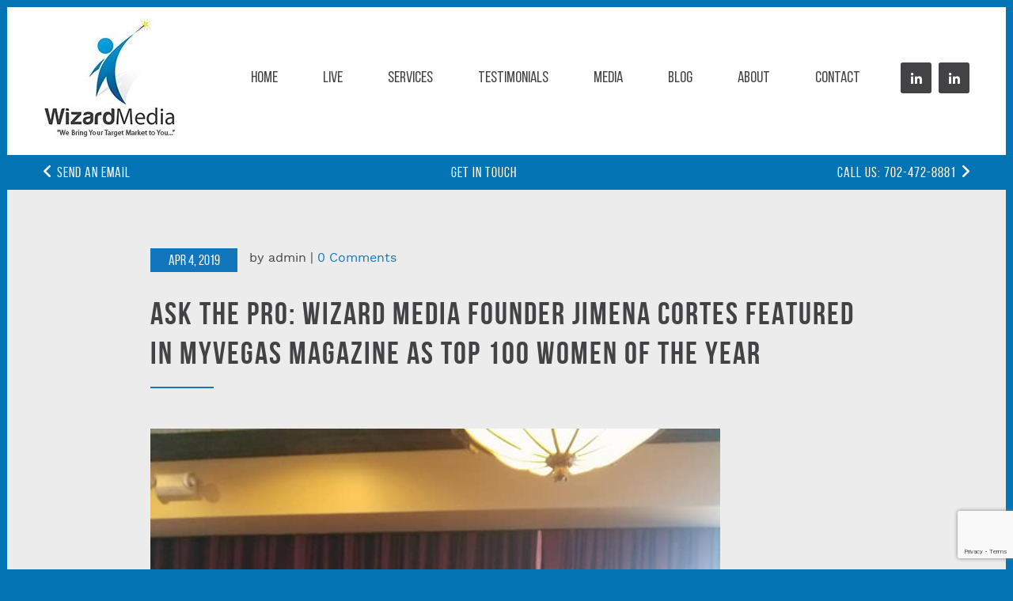

--- FILE ---
content_type: text/html; charset=utf-8
request_url: https://www.google.com/recaptcha/api2/anchor?ar=1&k=6LebO1waAAAAAI22HASgfTrxT1W3emAn1bJLbs4m&co=aHR0cHM6Ly93aXphcmRtZWRpYS5uZXQ6NDQz&hl=en&v=N67nZn4AqZkNcbeMu4prBgzg&size=invisible&anchor-ms=20000&execute-ms=30000&cb=y4vkc6bpe8l
body_size: 48671
content:
<!DOCTYPE HTML><html dir="ltr" lang="en"><head><meta http-equiv="Content-Type" content="text/html; charset=UTF-8">
<meta http-equiv="X-UA-Compatible" content="IE=edge">
<title>reCAPTCHA</title>
<style type="text/css">
/* cyrillic-ext */
@font-face {
  font-family: 'Roboto';
  font-style: normal;
  font-weight: 400;
  font-stretch: 100%;
  src: url(//fonts.gstatic.com/s/roboto/v48/KFO7CnqEu92Fr1ME7kSn66aGLdTylUAMa3GUBHMdazTgWw.woff2) format('woff2');
  unicode-range: U+0460-052F, U+1C80-1C8A, U+20B4, U+2DE0-2DFF, U+A640-A69F, U+FE2E-FE2F;
}
/* cyrillic */
@font-face {
  font-family: 'Roboto';
  font-style: normal;
  font-weight: 400;
  font-stretch: 100%;
  src: url(//fonts.gstatic.com/s/roboto/v48/KFO7CnqEu92Fr1ME7kSn66aGLdTylUAMa3iUBHMdazTgWw.woff2) format('woff2');
  unicode-range: U+0301, U+0400-045F, U+0490-0491, U+04B0-04B1, U+2116;
}
/* greek-ext */
@font-face {
  font-family: 'Roboto';
  font-style: normal;
  font-weight: 400;
  font-stretch: 100%;
  src: url(//fonts.gstatic.com/s/roboto/v48/KFO7CnqEu92Fr1ME7kSn66aGLdTylUAMa3CUBHMdazTgWw.woff2) format('woff2');
  unicode-range: U+1F00-1FFF;
}
/* greek */
@font-face {
  font-family: 'Roboto';
  font-style: normal;
  font-weight: 400;
  font-stretch: 100%;
  src: url(//fonts.gstatic.com/s/roboto/v48/KFO7CnqEu92Fr1ME7kSn66aGLdTylUAMa3-UBHMdazTgWw.woff2) format('woff2');
  unicode-range: U+0370-0377, U+037A-037F, U+0384-038A, U+038C, U+038E-03A1, U+03A3-03FF;
}
/* math */
@font-face {
  font-family: 'Roboto';
  font-style: normal;
  font-weight: 400;
  font-stretch: 100%;
  src: url(//fonts.gstatic.com/s/roboto/v48/KFO7CnqEu92Fr1ME7kSn66aGLdTylUAMawCUBHMdazTgWw.woff2) format('woff2');
  unicode-range: U+0302-0303, U+0305, U+0307-0308, U+0310, U+0312, U+0315, U+031A, U+0326-0327, U+032C, U+032F-0330, U+0332-0333, U+0338, U+033A, U+0346, U+034D, U+0391-03A1, U+03A3-03A9, U+03B1-03C9, U+03D1, U+03D5-03D6, U+03F0-03F1, U+03F4-03F5, U+2016-2017, U+2034-2038, U+203C, U+2040, U+2043, U+2047, U+2050, U+2057, U+205F, U+2070-2071, U+2074-208E, U+2090-209C, U+20D0-20DC, U+20E1, U+20E5-20EF, U+2100-2112, U+2114-2115, U+2117-2121, U+2123-214F, U+2190, U+2192, U+2194-21AE, U+21B0-21E5, U+21F1-21F2, U+21F4-2211, U+2213-2214, U+2216-22FF, U+2308-230B, U+2310, U+2319, U+231C-2321, U+2336-237A, U+237C, U+2395, U+239B-23B7, U+23D0, U+23DC-23E1, U+2474-2475, U+25AF, U+25B3, U+25B7, U+25BD, U+25C1, U+25CA, U+25CC, U+25FB, U+266D-266F, U+27C0-27FF, U+2900-2AFF, U+2B0E-2B11, U+2B30-2B4C, U+2BFE, U+3030, U+FF5B, U+FF5D, U+1D400-1D7FF, U+1EE00-1EEFF;
}
/* symbols */
@font-face {
  font-family: 'Roboto';
  font-style: normal;
  font-weight: 400;
  font-stretch: 100%;
  src: url(//fonts.gstatic.com/s/roboto/v48/KFO7CnqEu92Fr1ME7kSn66aGLdTylUAMaxKUBHMdazTgWw.woff2) format('woff2');
  unicode-range: U+0001-000C, U+000E-001F, U+007F-009F, U+20DD-20E0, U+20E2-20E4, U+2150-218F, U+2190, U+2192, U+2194-2199, U+21AF, U+21E6-21F0, U+21F3, U+2218-2219, U+2299, U+22C4-22C6, U+2300-243F, U+2440-244A, U+2460-24FF, U+25A0-27BF, U+2800-28FF, U+2921-2922, U+2981, U+29BF, U+29EB, U+2B00-2BFF, U+4DC0-4DFF, U+FFF9-FFFB, U+10140-1018E, U+10190-1019C, U+101A0, U+101D0-101FD, U+102E0-102FB, U+10E60-10E7E, U+1D2C0-1D2D3, U+1D2E0-1D37F, U+1F000-1F0FF, U+1F100-1F1AD, U+1F1E6-1F1FF, U+1F30D-1F30F, U+1F315, U+1F31C, U+1F31E, U+1F320-1F32C, U+1F336, U+1F378, U+1F37D, U+1F382, U+1F393-1F39F, U+1F3A7-1F3A8, U+1F3AC-1F3AF, U+1F3C2, U+1F3C4-1F3C6, U+1F3CA-1F3CE, U+1F3D4-1F3E0, U+1F3ED, U+1F3F1-1F3F3, U+1F3F5-1F3F7, U+1F408, U+1F415, U+1F41F, U+1F426, U+1F43F, U+1F441-1F442, U+1F444, U+1F446-1F449, U+1F44C-1F44E, U+1F453, U+1F46A, U+1F47D, U+1F4A3, U+1F4B0, U+1F4B3, U+1F4B9, U+1F4BB, U+1F4BF, U+1F4C8-1F4CB, U+1F4D6, U+1F4DA, U+1F4DF, U+1F4E3-1F4E6, U+1F4EA-1F4ED, U+1F4F7, U+1F4F9-1F4FB, U+1F4FD-1F4FE, U+1F503, U+1F507-1F50B, U+1F50D, U+1F512-1F513, U+1F53E-1F54A, U+1F54F-1F5FA, U+1F610, U+1F650-1F67F, U+1F687, U+1F68D, U+1F691, U+1F694, U+1F698, U+1F6AD, U+1F6B2, U+1F6B9-1F6BA, U+1F6BC, U+1F6C6-1F6CF, U+1F6D3-1F6D7, U+1F6E0-1F6EA, U+1F6F0-1F6F3, U+1F6F7-1F6FC, U+1F700-1F7FF, U+1F800-1F80B, U+1F810-1F847, U+1F850-1F859, U+1F860-1F887, U+1F890-1F8AD, U+1F8B0-1F8BB, U+1F8C0-1F8C1, U+1F900-1F90B, U+1F93B, U+1F946, U+1F984, U+1F996, U+1F9E9, U+1FA00-1FA6F, U+1FA70-1FA7C, U+1FA80-1FA89, U+1FA8F-1FAC6, U+1FACE-1FADC, U+1FADF-1FAE9, U+1FAF0-1FAF8, U+1FB00-1FBFF;
}
/* vietnamese */
@font-face {
  font-family: 'Roboto';
  font-style: normal;
  font-weight: 400;
  font-stretch: 100%;
  src: url(//fonts.gstatic.com/s/roboto/v48/KFO7CnqEu92Fr1ME7kSn66aGLdTylUAMa3OUBHMdazTgWw.woff2) format('woff2');
  unicode-range: U+0102-0103, U+0110-0111, U+0128-0129, U+0168-0169, U+01A0-01A1, U+01AF-01B0, U+0300-0301, U+0303-0304, U+0308-0309, U+0323, U+0329, U+1EA0-1EF9, U+20AB;
}
/* latin-ext */
@font-face {
  font-family: 'Roboto';
  font-style: normal;
  font-weight: 400;
  font-stretch: 100%;
  src: url(//fonts.gstatic.com/s/roboto/v48/KFO7CnqEu92Fr1ME7kSn66aGLdTylUAMa3KUBHMdazTgWw.woff2) format('woff2');
  unicode-range: U+0100-02BA, U+02BD-02C5, U+02C7-02CC, U+02CE-02D7, U+02DD-02FF, U+0304, U+0308, U+0329, U+1D00-1DBF, U+1E00-1E9F, U+1EF2-1EFF, U+2020, U+20A0-20AB, U+20AD-20C0, U+2113, U+2C60-2C7F, U+A720-A7FF;
}
/* latin */
@font-face {
  font-family: 'Roboto';
  font-style: normal;
  font-weight: 400;
  font-stretch: 100%;
  src: url(//fonts.gstatic.com/s/roboto/v48/KFO7CnqEu92Fr1ME7kSn66aGLdTylUAMa3yUBHMdazQ.woff2) format('woff2');
  unicode-range: U+0000-00FF, U+0131, U+0152-0153, U+02BB-02BC, U+02C6, U+02DA, U+02DC, U+0304, U+0308, U+0329, U+2000-206F, U+20AC, U+2122, U+2191, U+2193, U+2212, U+2215, U+FEFF, U+FFFD;
}
/* cyrillic-ext */
@font-face {
  font-family: 'Roboto';
  font-style: normal;
  font-weight: 500;
  font-stretch: 100%;
  src: url(//fonts.gstatic.com/s/roboto/v48/KFO7CnqEu92Fr1ME7kSn66aGLdTylUAMa3GUBHMdazTgWw.woff2) format('woff2');
  unicode-range: U+0460-052F, U+1C80-1C8A, U+20B4, U+2DE0-2DFF, U+A640-A69F, U+FE2E-FE2F;
}
/* cyrillic */
@font-face {
  font-family: 'Roboto';
  font-style: normal;
  font-weight: 500;
  font-stretch: 100%;
  src: url(//fonts.gstatic.com/s/roboto/v48/KFO7CnqEu92Fr1ME7kSn66aGLdTylUAMa3iUBHMdazTgWw.woff2) format('woff2');
  unicode-range: U+0301, U+0400-045F, U+0490-0491, U+04B0-04B1, U+2116;
}
/* greek-ext */
@font-face {
  font-family: 'Roboto';
  font-style: normal;
  font-weight: 500;
  font-stretch: 100%;
  src: url(//fonts.gstatic.com/s/roboto/v48/KFO7CnqEu92Fr1ME7kSn66aGLdTylUAMa3CUBHMdazTgWw.woff2) format('woff2');
  unicode-range: U+1F00-1FFF;
}
/* greek */
@font-face {
  font-family: 'Roboto';
  font-style: normal;
  font-weight: 500;
  font-stretch: 100%;
  src: url(//fonts.gstatic.com/s/roboto/v48/KFO7CnqEu92Fr1ME7kSn66aGLdTylUAMa3-UBHMdazTgWw.woff2) format('woff2');
  unicode-range: U+0370-0377, U+037A-037F, U+0384-038A, U+038C, U+038E-03A1, U+03A3-03FF;
}
/* math */
@font-face {
  font-family: 'Roboto';
  font-style: normal;
  font-weight: 500;
  font-stretch: 100%;
  src: url(//fonts.gstatic.com/s/roboto/v48/KFO7CnqEu92Fr1ME7kSn66aGLdTylUAMawCUBHMdazTgWw.woff2) format('woff2');
  unicode-range: U+0302-0303, U+0305, U+0307-0308, U+0310, U+0312, U+0315, U+031A, U+0326-0327, U+032C, U+032F-0330, U+0332-0333, U+0338, U+033A, U+0346, U+034D, U+0391-03A1, U+03A3-03A9, U+03B1-03C9, U+03D1, U+03D5-03D6, U+03F0-03F1, U+03F4-03F5, U+2016-2017, U+2034-2038, U+203C, U+2040, U+2043, U+2047, U+2050, U+2057, U+205F, U+2070-2071, U+2074-208E, U+2090-209C, U+20D0-20DC, U+20E1, U+20E5-20EF, U+2100-2112, U+2114-2115, U+2117-2121, U+2123-214F, U+2190, U+2192, U+2194-21AE, U+21B0-21E5, U+21F1-21F2, U+21F4-2211, U+2213-2214, U+2216-22FF, U+2308-230B, U+2310, U+2319, U+231C-2321, U+2336-237A, U+237C, U+2395, U+239B-23B7, U+23D0, U+23DC-23E1, U+2474-2475, U+25AF, U+25B3, U+25B7, U+25BD, U+25C1, U+25CA, U+25CC, U+25FB, U+266D-266F, U+27C0-27FF, U+2900-2AFF, U+2B0E-2B11, U+2B30-2B4C, U+2BFE, U+3030, U+FF5B, U+FF5D, U+1D400-1D7FF, U+1EE00-1EEFF;
}
/* symbols */
@font-face {
  font-family: 'Roboto';
  font-style: normal;
  font-weight: 500;
  font-stretch: 100%;
  src: url(//fonts.gstatic.com/s/roboto/v48/KFO7CnqEu92Fr1ME7kSn66aGLdTylUAMaxKUBHMdazTgWw.woff2) format('woff2');
  unicode-range: U+0001-000C, U+000E-001F, U+007F-009F, U+20DD-20E0, U+20E2-20E4, U+2150-218F, U+2190, U+2192, U+2194-2199, U+21AF, U+21E6-21F0, U+21F3, U+2218-2219, U+2299, U+22C4-22C6, U+2300-243F, U+2440-244A, U+2460-24FF, U+25A0-27BF, U+2800-28FF, U+2921-2922, U+2981, U+29BF, U+29EB, U+2B00-2BFF, U+4DC0-4DFF, U+FFF9-FFFB, U+10140-1018E, U+10190-1019C, U+101A0, U+101D0-101FD, U+102E0-102FB, U+10E60-10E7E, U+1D2C0-1D2D3, U+1D2E0-1D37F, U+1F000-1F0FF, U+1F100-1F1AD, U+1F1E6-1F1FF, U+1F30D-1F30F, U+1F315, U+1F31C, U+1F31E, U+1F320-1F32C, U+1F336, U+1F378, U+1F37D, U+1F382, U+1F393-1F39F, U+1F3A7-1F3A8, U+1F3AC-1F3AF, U+1F3C2, U+1F3C4-1F3C6, U+1F3CA-1F3CE, U+1F3D4-1F3E0, U+1F3ED, U+1F3F1-1F3F3, U+1F3F5-1F3F7, U+1F408, U+1F415, U+1F41F, U+1F426, U+1F43F, U+1F441-1F442, U+1F444, U+1F446-1F449, U+1F44C-1F44E, U+1F453, U+1F46A, U+1F47D, U+1F4A3, U+1F4B0, U+1F4B3, U+1F4B9, U+1F4BB, U+1F4BF, U+1F4C8-1F4CB, U+1F4D6, U+1F4DA, U+1F4DF, U+1F4E3-1F4E6, U+1F4EA-1F4ED, U+1F4F7, U+1F4F9-1F4FB, U+1F4FD-1F4FE, U+1F503, U+1F507-1F50B, U+1F50D, U+1F512-1F513, U+1F53E-1F54A, U+1F54F-1F5FA, U+1F610, U+1F650-1F67F, U+1F687, U+1F68D, U+1F691, U+1F694, U+1F698, U+1F6AD, U+1F6B2, U+1F6B9-1F6BA, U+1F6BC, U+1F6C6-1F6CF, U+1F6D3-1F6D7, U+1F6E0-1F6EA, U+1F6F0-1F6F3, U+1F6F7-1F6FC, U+1F700-1F7FF, U+1F800-1F80B, U+1F810-1F847, U+1F850-1F859, U+1F860-1F887, U+1F890-1F8AD, U+1F8B0-1F8BB, U+1F8C0-1F8C1, U+1F900-1F90B, U+1F93B, U+1F946, U+1F984, U+1F996, U+1F9E9, U+1FA00-1FA6F, U+1FA70-1FA7C, U+1FA80-1FA89, U+1FA8F-1FAC6, U+1FACE-1FADC, U+1FADF-1FAE9, U+1FAF0-1FAF8, U+1FB00-1FBFF;
}
/* vietnamese */
@font-face {
  font-family: 'Roboto';
  font-style: normal;
  font-weight: 500;
  font-stretch: 100%;
  src: url(//fonts.gstatic.com/s/roboto/v48/KFO7CnqEu92Fr1ME7kSn66aGLdTylUAMa3OUBHMdazTgWw.woff2) format('woff2');
  unicode-range: U+0102-0103, U+0110-0111, U+0128-0129, U+0168-0169, U+01A0-01A1, U+01AF-01B0, U+0300-0301, U+0303-0304, U+0308-0309, U+0323, U+0329, U+1EA0-1EF9, U+20AB;
}
/* latin-ext */
@font-face {
  font-family: 'Roboto';
  font-style: normal;
  font-weight: 500;
  font-stretch: 100%;
  src: url(//fonts.gstatic.com/s/roboto/v48/KFO7CnqEu92Fr1ME7kSn66aGLdTylUAMa3KUBHMdazTgWw.woff2) format('woff2');
  unicode-range: U+0100-02BA, U+02BD-02C5, U+02C7-02CC, U+02CE-02D7, U+02DD-02FF, U+0304, U+0308, U+0329, U+1D00-1DBF, U+1E00-1E9F, U+1EF2-1EFF, U+2020, U+20A0-20AB, U+20AD-20C0, U+2113, U+2C60-2C7F, U+A720-A7FF;
}
/* latin */
@font-face {
  font-family: 'Roboto';
  font-style: normal;
  font-weight: 500;
  font-stretch: 100%;
  src: url(//fonts.gstatic.com/s/roboto/v48/KFO7CnqEu92Fr1ME7kSn66aGLdTylUAMa3yUBHMdazQ.woff2) format('woff2');
  unicode-range: U+0000-00FF, U+0131, U+0152-0153, U+02BB-02BC, U+02C6, U+02DA, U+02DC, U+0304, U+0308, U+0329, U+2000-206F, U+20AC, U+2122, U+2191, U+2193, U+2212, U+2215, U+FEFF, U+FFFD;
}
/* cyrillic-ext */
@font-face {
  font-family: 'Roboto';
  font-style: normal;
  font-weight: 900;
  font-stretch: 100%;
  src: url(//fonts.gstatic.com/s/roboto/v48/KFO7CnqEu92Fr1ME7kSn66aGLdTylUAMa3GUBHMdazTgWw.woff2) format('woff2');
  unicode-range: U+0460-052F, U+1C80-1C8A, U+20B4, U+2DE0-2DFF, U+A640-A69F, U+FE2E-FE2F;
}
/* cyrillic */
@font-face {
  font-family: 'Roboto';
  font-style: normal;
  font-weight: 900;
  font-stretch: 100%;
  src: url(//fonts.gstatic.com/s/roboto/v48/KFO7CnqEu92Fr1ME7kSn66aGLdTylUAMa3iUBHMdazTgWw.woff2) format('woff2');
  unicode-range: U+0301, U+0400-045F, U+0490-0491, U+04B0-04B1, U+2116;
}
/* greek-ext */
@font-face {
  font-family: 'Roboto';
  font-style: normal;
  font-weight: 900;
  font-stretch: 100%;
  src: url(//fonts.gstatic.com/s/roboto/v48/KFO7CnqEu92Fr1ME7kSn66aGLdTylUAMa3CUBHMdazTgWw.woff2) format('woff2');
  unicode-range: U+1F00-1FFF;
}
/* greek */
@font-face {
  font-family: 'Roboto';
  font-style: normal;
  font-weight: 900;
  font-stretch: 100%;
  src: url(//fonts.gstatic.com/s/roboto/v48/KFO7CnqEu92Fr1ME7kSn66aGLdTylUAMa3-UBHMdazTgWw.woff2) format('woff2');
  unicode-range: U+0370-0377, U+037A-037F, U+0384-038A, U+038C, U+038E-03A1, U+03A3-03FF;
}
/* math */
@font-face {
  font-family: 'Roboto';
  font-style: normal;
  font-weight: 900;
  font-stretch: 100%;
  src: url(//fonts.gstatic.com/s/roboto/v48/KFO7CnqEu92Fr1ME7kSn66aGLdTylUAMawCUBHMdazTgWw.woff2) format('woff2');
  unicode-range: U+0302-0303, U+0305, U+0307-0308, U+0310, U+0312, U+0315, U+031A, U+0326-0327, U+032C, U+032F-0330, U+0332-0333, U+0338, U+033A, U+0346, U+034D, U+0391-03A1, U+03A3-03A9, U+03B1-03C9, U+03D1, U+03D5-03D6, U+03F0-03F1, U+03F4-03F5, U+2016-2017, U+2034-2038, U+203C, U+2040, U+2043, U+2047, U+2050, U+2057, U+205F, U+2070-2071, U+2074-208E, U+2090-209C, U+20D0-20DC, U+20E1, U+20E5-20EF, U+2100-2112, U+2114-2115, U+2117-2121, U+2123-214F, U+2190, U+2192, U+2194-21AE, U+21B0-21E5, U+21F1-21F2, U+21F4-2211, U+2213-2214, U+2216-22FF, U+2308-230B, U+2310, U+2319, U+231C-2321, U+2336-237A, U+237C, U+2395, U+239B-23B7, U+23D0, U+23DC-23E1, U+2474-2475, U+25AF, U+25B3, U+25B7, U+25BD, U+25C1, U+25CA, U+25CC, U+25FB, U+266D-266F, U+27C0-27FF, U+2900-2AFF, U+2B0E-2B11, U+2B30-2B4C, U+2BFE, U+3030, U+FF5B, U+FF5D, U+1D400-1D7FF, U+1EE00-1EEFF;
}
/* symbols */
@font-face {
  font-family: 'Roboto';
  font-style: normal;
  font-weight: 900;
  font-stretch: 100%;
  src: url(//fonts.gstatic.com/s/roboto/v48/KFO7CnqEu92Fr1ME7kSn66aGLdTylUAMaxKUBHMdazTgWw.woff2) format('woff2');
  unicode-range: U+0001-000C, U+000E-001F, U+007F-009F, U+20DD-20E0, U+20E2-20E4, U+2150-218F, U+2190, U+2192, U+2194-2199, U+21AF, U+21E6-21F0, U+21F3, U+2218-2219, U+2299, U+22C4-22C6, U+2300-243F, U+2440-244A, U+2460-24FF, U+25A0-27BF, U+2800-28FF, U+2921-2922, U+2981, U+29BF, U+29EB, U+2B00-2BFF, U+4DC0-4DFF, U+FFF9-FFFB, U+10140-1018E, U+10190-1019C, U+101A0, U+101D0-101FD, U+102E0-102FB, U+10E60-10E7E, U+1D2C0-1D2D3, U+1D2E0-1D37F, U+1F000-1F0FF, U+1F100-1F1AD, U+1F1E6-1F1FF, U+1F30D-1F30F, U+1F315, U+1F31C, U+1F31E, U+1F320-1F32C, U+1F336, U+1F378, U+1F37D, U+1F382, U+1F393-1F39F, U+1F3A7-1F3A8, U+1F3AC-1F3AF, U+1F3C2, U+1F3C4-1F3C6, U+1F3CA-1F3CE, U+1F3D4-1F3E0, U+1F3ED, U+1F3F1-1F3F3, U+1F3F5-1F3F7, U+1F408, U+1F415, U+1F41F, U+1F426, U+1F43F, U+1F441-1F442, U+1F444, U+1F446-1F449, U+1F44C-1F44E, U+1F453, U+1F46A, U+1F47D, U+1F4A3, U+1F4B0, U+1F4B3, U+1F4B9, U+1F4BB, U+1F4BF, U+1F4C8-1F4CB, U+1F4D6, U+1F4DA, U+1F4DF, U+1F4E3-1F4E6, U+1F4EA-1F4ED, U+1F4F7, U+1F4F9-1F4FB, U+1F4FD-1F4FE, U+1F503, U+1F507-1F50B, U+1F50D, U+1F512-1F513, U+1F53E-1F54A, U+1F54F-1F5FA, U+1F610, U+1F650-1F67F, U+1F687, U+1F68D, U+1F691, U+1F694, U+1F698, U+1F6AD, U+1F6B2, U+1F6B9-1F6BA, U+1F6BC, U+1F6C6-1F6CF, U+1F6D3-1F6D7, U+1F6E0-1F6EA, U+1F6F0-1F6F3, U+1F6F7-1F6FC, U+1F700-1F7FF, U+1F800-1F80B, U+1F810-1F847, U+1F850-1F859, U+1F860-1F887, U+1F890-1F8AD, U+1F8B0-1F8BB, U+1F8C0-1F8C1, U+1F900-1F90B, U+1F93B, U+1F946, U+1F984, U+1F996, U+1F9E9, U+1FA00-1FA6F, U+1FA70-1FA7C, U+1FA80-1FA89, U+1FA8F-1FAC6, U+1FACE-1FADC, U+1FADF-1FAE9, U+1FAF0-1FAF8, U+1FB00-1FBFF;
}
/* vietnamese */
@font-face {
  font-family: 'Roboto';
  font-style: normal;
  font-weight: 900;
  font-stretch: 100%;
  src: url(//fonts.gstatic.com/s/roboto/v48/KFO7CnqEu92Fr1ME7kSn66aGLdTylUAMa3OUBHMdazTgWw.woff2) format('woff2');
  unicode-range: U+0102-0103, U+0110-0111, U+0128-0129, U+0168-0169, U+01A0-01A1, U+01AF-01B0, U+0300-0301, U+0303-0304, U+0308-0309, U+0323, U+0329, U+1EA0-1EF9, U+20AB;
}
/* latin-ext */
@font-face {
  font-family: 'Roboto';
  font-style: normal;
  font-weight: 900;
  font-stretch: 100%;
  src: url(//fonts.gstatic.com/s/roboto/v48/KFO7CnqEu92Fr1ME7kSn66aGLdTylUAMa3KUBHMdazTgWw.woff2) format('woff2');
  unicode-range: U+0100-02BA, U+02BD-02C5, U+02C7-02CC, U+02CE-02D7, U+02DD-02FF, U+0304, U+0308, U+0329, U+1D00-1DBF, U+1E00-1E9F, U+1EF2-1EFF, U+2020, U+20A0-20AB, U+20AD-20C0, U+2113, U+2C60-2C7F, U+A720-A7FF;
}
/* latin */
@font-face {
  font-family: 'Roboto';
  font-style: normal;
  font-weight: 900;
  font-stretch: 100%;
  src: url(//fonts.gstatic.com/s/roboto/v48/KFO7CnqEu92Fr1ME7kSn66aGLdTylUAMa3yUBHMdazQ.woff2) format('woff2');
  unicode-range: U+0000-00FF, U+0131, U+0152-0153, U+02BB-02BC, U+02C6, U+02DA, U+02DC, U+0304, U+0308, U+0329, U+2000-206F, U+20AC, U+2122, U+2191, U+2193, U+2212, U+2215, U+FEFF, U+FFFD;
}

</style>
<link rel="stylesheet" type="text/css" href="https://www.gstatic.com/recaptcha/releases/N67nZn4AqZkNcbeMu4prBgzg/styles__ltr.css">
<script nonce="zud0TkxyrVdGg1R1uU_K7w" type="text/javascript">window['__recaptcha_api'] = 'https://www.google.com/recaptcha/api2/';</script>
<script type="text/javascript" src="https://www.gstatic.com/recaptcha/releases/N67nZn4AqZkNcbeMu4prBgzg/recaptcha__en.js" nonce="zud0TkxyrVdGg1R1uU_K7w">
      
    </script></head>
<body><div id="rc-anchor-alert" class="rc-anchor-alert"></div>
<input type="hidden" id="recaptcha-token" value="[base64]">
<script type="text/javascript" nonce="zud0TkxyrVdGg1R1uU_K7w">
      recaptcha.anchor.Main.init("[\x22ainput\x22,[\x22bgdata\x22,\x22\x22,\[base64]/[base64]/[base64]/[base64]/[base64]/UltsKytdPUU6KEU8MjA0OD9SW2wrK109RT4+NnwxOTI6KChFJjY0NTEyKT09NTUyOTYmJk0rMTxjLmxlbmd0aCYmKGMuY2hhckNvZGVBdChNKzEpJjY0NTEyKT09NTYzMjA/[base64]/[base64]/[base64]/[base64]/[base64]/[base64]/[base64]\x22,\[base64]\\u003d\x22,\x22wokRYMKFZMKbc3AVw4tkw5oebEM4M8OvQTfDhRnCssO5cQzCkT/DtnQaHcOJwq/Cm8OXw61Nw7wfw7NaQcOgXcKyV8Kuwq06ZMKTwr07LwnClMKXdMKbwo3Cp8OcPMKzIj3ComVKw5pgbT/CmiIyJMKcwq/[base64]/[base64]/w5/CocOFVMKnwpbDqMO3woF1eFMFwrzCrsKrw6RHcMOGecKEwpdHdMK/wpVKw6rCtcOEY8Odw4zDhMKjAnPDhB/DtcKzw5zCrcKlUUVgOsOoWMO7wqYVwpogBU86FDpDwojCl1vCmcKNYQHDq1XChEMUYGXDtB8xG8KSXMOxAG3CiW/DoMKowqhrwqMDDiDCpsK9w6wdHHTCngzDqHpKKsOvw5XDuS5fw7fCusOkJFAUw6/CrMO1elPCvGIDw7tAe8KocsKDw4LDk3fDr8KiwoTCn8KhwrJWYMOQwp7Ciwcow4nDqcOJYifCuiwrEATCgkDDucOKw6V0IQDDsnDDuMOjwrAFwo7Dq0bDkywlwq/[base64]/wonDj8KPPMObw5/Dj8Omw4fDukbDjzdqw45wNcKPwqfCtMKRbMKCw4fDu8OyLxlnw4rDmsOoJMKWVsKLwrQgZ8OCPsK7w794X8KgRz57wpDCosOUCg9ZJcKBwozDljJWexzCisOPKcOIEnI1XVHCkcKfMQt2VmsJJsKWcn/Cn8OHfMKRDsOtwojCnMKfexnClGJHw53Dq8ONwpDCo8OUeTvDtQ/Ds8KawrcRQi7CpsOVwq3CoMK3DMKow6t/KkLCilV0JSnDqsO5FznDjnvDkgZJwpxFBQ/CgGIdw6zDqiUHwoLCpcORw4TCoQXDmMKqw6dnwrzDlcK/w4AYwpN6wqbDrCDCr8OZE2A9b8KnESAwHMOxwrHCt8Oaw7nChMOAw4jDlcKXZ1bDj8OzwpfDl8ObF3YAw4tTJw54FcOhH8OmRcKcwrAJw41TLSY4w5/Dq3p/wrcHwrTCnREdwrvCssOSwrTChDpxagNUSgzCrcOHNwIzwqhbYsOWw4ZNSMOjB8Kiw4LDgj/[base64]/CucK+Y3NRw4fCmDZLX8OGwrEAYMKSw557wohTw6ISwqk7WsO5w6LDhsK/wp/DmsKvCHLCs37DtUfCgUpuwq/CuQw7Z8KSwoZ/ScKmEQsRACJmDsO9w4zDpsKCw7vCk8KAXMOVUUllM8OCREkIwrPDrsOzw5rCnMOTw6sBw7xvcMOYw7nDslvDlyMkw7lTw4ttwr/CpAEqOUtnwqZww6zCp8KwelViVMObw5x+PFdAwrNVwosJBXkjworCuHPDmkpUY8KSaFPClsO9NgBSARrDocOEwqXDjjksdsK5w7LDrSwNO0vDnFXDrio/w4xhd8OFw4fCoMKOBz4Rw5fCrTzClyR6wpcEw5vCtGU1exgFw6HCncK2McOeHzjCjAnDrcKmwoPDsEFFR8KOSnLDjw/CvMOwwqc/[base64]/Cl2XCmXrCpRHCjMKLaMO5w5F3e8OHbitBA8KTw7bDucOYwrVoUV/Dt8Oiw67CnT7DjxzDhnQ6OcOnbsObwo7DpcOowrXDnhbDnMKybsKPCEfDm8Kawq5WWkfDvxDDt8OMQQt0w5kJw6dWw68Qw67CosOsccOnw7XDj8OWVApqwpwlw7hEXMOwAWtpwoELwrbCt8OoIyRccMOlwovChcO/wq3CuCgvLcO+K8KsAlwRd03Cvnogw7DDpcOvwrHCosKmw6zDlMOpwqI1wo7CsQ0kw7sxJx9HX8Kqw5DDmj3DmRXCjzN9w4DDlMOTS2TDvDshW2nCs1PCm2sGwptIw6XDh8Kjw6/DmH/DscKkw7rClcOKw7lHbcOkWcO5Dx4qN3snQMK6w4pOwr99woEKw58xw7JCw60rw7TDssOhATAVwpBPYAzDpMKXMcK0w5vCicK5F8OrHQvDqB/CqsOnTF/[base64]/CtMKjKzDDmHHCrcOHCMO9fcKRw7jDoMKmwrU5wqnCqMOSahnCtzrCi2jCkE5Xw5TDoUtPbHIQCcOjTMKbw7jCpcKoMsODwqEYDcOSwp3DvcKXw6/DssKYwpnCshXCmRbDsmtCMBbDuRDCgUrCjMOkN8KIX1Avb1/[base64]/[base64]/HBJAMcOZwqfDlMKGe8KNwpjDghrDgz/Coygdw4vCmgrDuDPDpcO7VV4lwovDpTfDmyLCqsKCVDI7UsK7w7ETBxHDlMOqw7TClcKIV8OFwpo0fCUTVwrChAHCmsOoP8KBbG7CkEhZVMKlwpZvw6ZRwo/CksODwqvCiMK5E8O6fUrDssOiwpfDuGprw6RrQ8K5w4gLfsO8ME3DkUfCvCYMBsK6d2TDt8KxwrTCgzrDhz/Cg8KBQmhhwrbCnyTCiXTCqj5QDsKORcO4BWHDo8Kgwo7DtcK5YirCl0MMKcOzN8OgwoxEw5LCk8KCM8KhwrfCpQjCvA3CtmgTXMKGcDI0w7vDhgdwY8OTwpTCqXrDlwwcw7B0wo4bJ3TCtGjDjV7DuhXDt3/DliXCjMOuwrc7w4R1w7TCrnlowo1dwpvCtE/CgsKBw4vChcONP8Orw75BKj8rw6jCqMOZw4AUwojCssKUGRPDkAvDoWLDmMO/LcOhw69tw6tGwoQuw4gZw6pIw77CosKsLsOiwrXDm8OnQcK0UsO4KMK2NcKkw6vCgV9Jw4Iew4B9wpjDkCDCvGbCmyfDlm/DkzHCgzgocl0Vw4XCpkzDu8KDBG0XLjzCssKuRizCsSLDnR7Co8KwwpTDtMKXC2LDigt6wo0ZwqVUw6hlwrN6TMKqAltYB0/[base64]/w6fCpTXDkE/[base64]/[base64]/DrzrDvsKsw5TCiMOAw7rChMOEwrUGRcKfdCrCm27Ch8O1wqh8N8KKA1HDtwLCmcO0w4rDnsOeVR/Cl8OSNyvCqy0PfMODw7DDpcOLw6lTIWtZN1TCjsKxwrsdesOEREvDqMK8M0TCq8OOwqJtVMK5QMK3U8KnfcKIwrZiw5fCihsFwqVYwqvDnhRcwp/CsH4WwoXDomFZUMOvw6tKw7vCiQvChUVKw6fCrMKlw4bDhsKaw6ZWRlZaAB7Ct0kPDcKzOXzDgMOCbip2O8OKwqYYLzQ+bsOpw6HDkx7DoMOJQsOfUMOxHMK/w4BafiZwf3gveRBnw7rDpRo1URN4w5wzw49Ew7jCjGFwcCVoD0/Cl8Kdw6wDVB40acONwrLDij7Dt8K6JFDDvXl2LT93woDCqwo6wqFjfg3ChMO0wp3CoDrDkAPDqQkZwrHDgMKnw4Ziw6t4aRfCk8K1w7bCjMOlHMOmXcO+w5t/woswawHDncKiw43CiDUkTnfCrcO/QMKrw7plw7/Cr09hMMOQJMK7TFPCgVAgL3zDqHHDgsO6woY7asOuasOnw585PMKkP8K4w6fCtHnClcOow6ErZMOJdBJtIsOrw7/DpMO4w5DCkgALw6BFw47CmVwiayl3wpDCtBrDtGkvQTwdFBdyw7jDkgNyDwtcZcKmw746w7nChcOMHcK6wrFAI8KCHsKRV3hxw6HDklPDicKgwoXCrFXDsFrDizATfQ4uZQUtV8K+wptVwpBCDQAkw5LCmBJ/w5nCrGRMwq4PJUjCjhVRw4fCksKGw4dDDlrCpE7DhcK4OMKYwoTDqWYOHsK5wozDrMKwck8kwojCpsOhTMOTw53DqirDiHAfWMK9wpvDo8OvfMK4w4VVw5VOUF7CgMKRFBRMOE/CpnrDjMKXw7/[base64]/CkRrCo8ODw6QRw6zDvcKewrfCiMK9w43DncK9w6x1w5XCtcODNWB4YcK7wr7DlsOCw64RNBUMwqV0ZGPCviPDuMOswo/CnsKQW8KjfFfDm20rwrUkw6pHwobChT/DtMOdbT7Du2DDp8Kiwr3DikLDimPCjsOVwr1iGCvCrCkQwohKwrVQw4hEJsO9MwMQw5XDn8KAwqfCkQ/CiFfChGzDkj7CuBpnUcO5A0JuEcKDwqPDrHc6w7XCvTnDpsKNJMKZE1/DsMOtw57DpADDkRd9w7fCjR9SfmcQw7xdHsOfRcKbw7jCqjnCi0bCnsK7bcKRHSl7SCYow6DDi8OGwrHCuxhvGCjDsxZ7KcKcV0IoZ0LClHHDpzwkwpASwrIeXcK1woZLw4o/woNkasOpTnY/OgzCoF7ChjsqRQplRDrDi8K7w4gpw6zDuMOOw4tcwoLCmMK5EglfwojCmhrDtkFoK8KKXsKRwqPDmcKsw7fCjcKgSnzDjcKgUUnDjWIBQ2x9w7duwoE4w7XCp8O4wrPCmcKlwoUCBBTDk1hNw4XCrsKiaxtzw4kfw59/w6fDhcKUw6TCrsOAczkUwrQbwpNTOgLCjMKJw5MGwqRMwpplZjzDr8KrLjUuCz/[base64]/DqMKFGSpLw5rDu8KYwpHChGPCkhd2wo0vVcO/[base64]/Ct37DgMO6w53CmMKlYsOxw7vCuAPDocKtw69pw4IZMSvDkRM2wr54wrVLI0Asw6DCkMKoMsOhVVHChGItwoTCssOSw5zDuR5Zw6nDiMKjT8KQbQxCax/Dp0QAf8Kywo3DjFIuHEN5Yy/[base64]/[base64]/w69hwqh7wpbDncO5w4PDox99WsKCHMKvw5gTwr3CpsKmwo4cfyFTw4zDqUNuAxjCnDkkO8Kuw54Vwr/Cry9zwqzDgirDiMOTwpTCv8OSw5PCu8KFwplvQ8KDDwXCrsOqMcKkfcKOwpYcw4zCmlIzwrLDknUtwpzDk00tbhfCh2LChcK0wojDjMOdw6BGFA9Qw6TCrMKgOcKWw5ldw6XChsOtw6bCrMKANsO/w6jCh0k5w58VXgokw5kiQMOnbjhdw50DwqLCs2Mkw7vChcKBQy8hUSjDlSXDiMOYw73CiMKVwpRgL2t0wqHDkCTCucKIdXlewp/CmcOxw5cOLHw0w4PDgVTCrcKswokjYsKSRsKcwpzDs3HDmsOtwqxywrQDKsOew4EQTcKawp/Cn8KAwoPCuGbDhMKAw4BgwqNKwp1NVcOewoF4w63DiRp0Jh3DjcKBwoZ/U2QswobDuRLDgsO8w4Bxw67DuhbDkS1mD2nDu1XDo2IHb2LDlhbDjcK6wp7CisOWw4ZOVcK5X8Oxw4jCjnvDjljDnyDDnxjDolzCtsOTw6cnwq5Nw6h8RgzCgsOfw4LDmsO5w77Ctn/CnsKbwqJNZiAWwqZ6wpgnU1jCv8OHw7kswrRFPA3DssK+YcKhTVsZwrcRFWrCmsKfwq/CuMOeFTHChFrCrsKtI8OaEcOww67DncKKLXwRwqfChMKIU8KVHDnCvF/Cp8Oew4o3CVXDhD/CgMO6w6zDtWoPM8OGwpwZwrotwo9TTCJhGhQWw73DvDwaLcKWw7NwwoFgw6vCoMK+wo/Dty4LwpxWwoITXhFtwqsAw4cewqrDpUpMw7fCu8K5w6B2dsKWesOswqFJw4bCgBbCtcOPw5rDosO+wodPb8K5w5ZcQ8KHw7XDhsK1w4dIYMKXwoVJwo/[base64]/Cv3fDrg3Dv0lBOcOZGwoKwoTCqcOsCMO2IGU/acKiw4gUw4PDjcKdd8KrVUPDghPCusKiNMO2XcODw5sQwqDDijMndMONw68Xw5lmwqN3w6d4w7I8wobDuMKRcXbDqGpWVwvCgl/DmD5qRjgqwoIow7TDsMOLwq5ofsKrKW9cIsOOUsKeRcK9wolEwp0Kd8O/BB4ywofCvcKawr3DvBoJazzCr0F/YMKbe0rCgmTDtFjCiMOqY8OKw7/CuMOKUcODLkLDjMOqwoxgw4g4bcOhwqPDhCDCucOjTDBSwoI1wrLCjTrDkhzCvjwjwrsXCQ3CuMK+wrHDgMKdEsOCw6PCq3nDnTxPPjfCqA13clR5w4LCmcOkcMKpw4YFw7nCmVnClcO0QV/CscOOw5PDgVoIwotbw6nCvDDDvsOTw7NawrkoDF3DlTHCmcOEw4lhw4PDhMOawo7CsMOfVj8cwp/DoDJJJHTCm8KuTsOzLMO2w6QLQsOkecKKw75TalhFMlxnw5vDnCLCokQ+UMOkdG3ClsKAYGTDs8KIK8KxwpB/WUnDnjR9dTjCnDBrwpZDwq/DoXVSw5EbKsKTYVE0L8OOw4kPw61/[base64]/Dv8Orw5nDmWhvwpnDq8OfAVVJwobCuMKkV8KbwpVcck56w78BwrDDjH45wonCmQ8FdCXCqxTCiSPDocK9CMO0wrktdiXCjQbDvB7CnhjDnEN8woBKwrxtw73CljvDshfCrcO8fV7DlHbDkcKQDMKeNCtPFEbDqy4ow4/CkMK9w6bCtsOOw6TDrh3CgjPDpEjDowHDl8KAZsKUwrcCwpBnKlJtw7/[base64]/U8KdUHgww4Q/[base64]/w5zDs8OGw7bDiyBYa8OBVQ7Dp8OBw7Y1wr/[base64]/[base64]/[base64]/Du8OnJcK9Th8FQMK1wrcQTndXf2LDr8OKw60Uw47DqCTDpg8EXVNnwppow7fDs8K6wqk0wonClz7CoMO5NMOLw7jDkcOUcDTDol/DiMO5wrU3RhwdwoYCwpNyw6fCvVPDnQgvDMOweXlQwoHDhR/CuMOrN8KNAsO0S8KkwovDlMKWw4R7OQ9dw7XCtMOWw5XDmcKHw5AOZcOLUcKBw7BnwqPCgXzCvcKFw57Cg13DjWp4Ng/CqcKRw5BTwpbDiFvCgMO5J8KKUcKaw7bDocOvw7BIwoXCoBbCrcKuw7LCrDDCg8KiBsOoEsOhVknCgsK4RsKKYmJ6wqVkw4HDvkzCjsOow4RWw6ERWyMpw7jDrMKnwrzDtcOJw4fCjcKnw4Icw5tDHcKvE8ODw5XCg8Ojw57Dm8KLwocGw4/[base64]/GMO+CsOydFjDjXZjw67CmjnDpyhqRsOMwo8IwpHDpcOoWsOTWnvDsMOwMsOPUcK+wqfDlMKEHCtQKMOfw7bCu2fCtXwDwpIpQsK3woPCr8OeDg0CbMKBw6bDtUMBXcKswrnDvV3Dr8O8wo5/YmJGwrPDjFTCk8ONw7QuwrfDu8K/wp/[base64]/JHjDoEjCuU7Cl8KeJsOeO8KZe8OcUkdbKlFowpYmN8OAw5XCtFpzw7cow4jCh8KUTsK5woV1w5vDv07CvSA7VAbDrVLDtjUFw6s5w4p8bjjChsOkw43DlMK0w6wPw6nDosOhw6hGwq0ObcKjGcKjRsO+N8K0w4fCjsOww7nDscKlLHw1ADtewo/CscKhLWnDln1DE8KjC8Oiw73CtsKFG8OUR8OqwrXDscOGwprDrMOKOAZaw6ZRwoYWOsOSPcOOScOkw78bE8KdAG3Con/[base64]/[base64]/DjMKuw6fCogHDqsKQwobCtcOYwrEaw7DDilNOS1QSwqlOYMKRUcK5PsOnw694TAXCpmLDqS/Dl8KFDGPDksK+w6LChyQew7/[base64]/CmsKucMKvw4hqw70vXsOTEBLDrsK+Y8KpYmjDmVxPS05rIBTDvmtlE1jCqsObXHQ5woVJwocvEQ4pHMOlwr/CrU3CmMOcQR7CucKLEU0Qw5FqwrRqFMKYYsOmwowMwoXCs8K9w5cBwqhCwrYPAC7Dj3rCuMKvDhN1w5jCiB/[base64]/w6BtwqDCv8Ocw7YCGcOdIjYYwphhw4LDkcKSeDQOHyUEwplvwq0ZwrbCjmnCrsKWwpQsIMKFwr/ChFTCtzTDtcKXHSvDtQJVAjPDmMOAdSg8Vw7DvMOeCTZkVcOew4l1A8OIw5bCqhjDs2Fhw6JwH3x7wphGfSDDjUbCtHHCvcOhw5XDhXEkJVnCp1M1w43CvcKtbXx2AU/[base64]/CvhF1ckAvcQ9lw7YQKH8OUMO7wrvDnhPCmB4aNcO5w4VjwoQJwqfDvsK2wpYSMEvDj8K0B3bClHkSwpp6wpjCnMKqW8KUw65Rwo7Dq1tRI8Ksw4TDuk/DnxTDvsKww75hwpRsBX9DwpPDqcKVw5vCij1rw7HDh8KVwrBYfH5zwq3DqRzDo355w5jCiV/CkBgCw4zDuSPCpVkhw73CphnDm8O6A8OzeMKcw7TDtQXDvsKMIMO+di1JwprDqDPCmMKQwrHDsMK7T8O1wojDiVtMOMKdw6fDhsOcWMO1w6fDsMOeJcKlw6pxw6xTMT0RTMKMOsKfwrwowocQwqd+STZkDlnDrhPDk8KqwpMTw4kPwoPDp3l/[base64]/DrsOudk/Ds8KbwohSUcOuw7U9wqfCtC7CrcOIZSZjMiwrb8K8blg0w7HCoyfDjHbComTCiMKQw5rCglhRUzI5woLDlkNXwqllw6ckC8O/WSTDk8KCRcOmwqtOScORw5bCg8OscD/[base64]/amXDssOAKQ/DqcKDCwpoworCpGbDpcKew6zDmsK/w5Euw5bDicKLWV/Dn07DiWwrwqkPwrTCgB1Pw4vCvxnCmilHw43CijkaMsKMw4/Cnz/DvAVCwqQDw6DCtMKPw4B3OFVJC8KnKsKmLsO2wp1Ww7jCkMK/woE/MQY7O8KIHRIVYVYKwrLDrSzCqhlDQh4Yw7DDmCADw77CkSpPw6XDh3vDrMKMJMKcC1EOw7zCn8K8wr/[base64]/Gz/CksKiw6TDmB7CvcOCw7XDo8OTe0pTVsKIIxfCq8OYw5IGKsK/w4BLw64vw7TDrMOrKUXCjsKDdBgbacOpw4pRPXFnQAbCqm7DnHcTw5Z6wqVFNgcEKsKrwqNQLAfDnyfDqmwNw69QBx3CksOLAF7Do8KnVh7CrsK3wolnUEV/WUEjWBzDn8Ohw7DCnhvCqcObW8KcwqRhwpF1SsONw5onwrXCpsKiQMKKw5B1w6tXJcKpY8OZw7okcMK4NcOSw411wrkCfRRNcGInccKzwq3DlA/CpWNhLmTDusOdwqXDiMOtwqvDq8KBKS8Nw5w+C8OwUknDj8Kzw6pgw6fCmcONIMOBwpXCqlITwpnCrsOyw4FFAw4vwqjDncK5dypIbk7DtsOiwr7DjRh/EMKtwpvCvsO7wpDCicKgPyDDm3bDrcORPMOKw6JuX2U9Kz3Dh1ljwp/Ds25afsONw4/Cj8OAQXhCwoIdw5zDszTDtzQfwrMJHcOOIh5Xw7bDuGbCgjVydUjCjTJcDsKODMOXw4TChxcSwqQoWMOkw7XCkMK+BMKow6vDg8Knw7Jgw4ktVcKaw7vDucKCORhBesOxQsOtEcOZwoRQdXZnwpcQw4sYbCdGEzrDuklJDcKELl8/ZwcPw7ZHA8K1w6HCnsO4BjIiw7d1CsKNGcO+wrEHTnXCn3IRVcKpehXDn8OBFsORwqBbIcKMw6XDrz8Cw5MWw6Z+TsKrIUrCqsO8HcKvwpHCqsOWw6IUfWLCkn3DqzNvwroow6PCl8KAb1rCucOLHVDDgsO3S8K5RQHClBxrw71gwpzChg4IOcOWEBkOwr0hZMKawo/[base64]/CpcKANsOHw7vCnMOYSScNMQFOVzfDtW7ClEvDoxdAw7xZw4svwqJTSVggIMKzeBF7w6phHS/CjcKMCFjCrcOQDMKDN8Opwp7CicOhw4MUw5kQwqkOWsKxQsKZw4vDhsOtwpABXsKtw5JGwpbCvMOOGsK1wqJ2wo5JFmhtHhs0woPCqcKEc8KMw7A3w5PDv8KqG8OLw5fCszvCuCjDpQ45wowofcOywqzDvMK/[base64]/DnsOow6nDjsOmaUJDCMOUw4xcH1JKwo3DhysxXMOJw4rChMOzRk3DlTw+T0bDhl3DpMKNw5LDrAbCksK3wrTCkFXCl2HDiVE0X8OsSlgmAW/Dpw19c1oswrXCv8O6LFFEMTrDqMOkwr4nRQo4RAvClsKFwofDpMKLw57CoATDnsOfw4HCiXxOwoDDk8OKwp/CqMKSdkfDncKWwqJ/w7gbwrjDo8Omwo5Tw69hECJGDcOpFATDhB/Cq8OLe8OnM8KSw7TDlMOlLcOtwo9ZBcOyDnPCrz0sw4IPcsOdccKhXUgAw4UqOsKhH2jDlsK2BxDDusKMD8O4XX/Cr1FWMHzCnF7CiExGCMOEe2Rnw7/DshLCrcOLwrECw6Zvwq/[base64]/[base64]/CkcOFwrTChXoswq/Do8O2KGBnwoDDumTCi3bCh2TDqDJ3woMUw4Vdw7IpTzdpHnpFK8OoQMOzwpgQw6fCpXowMx0CwoTChMO+M8KEfU8pw7vDqsKNwobChcOAwr8iwr/DscOTLMOnw63CqMOgdlIJw6HChHDCuiDCvkPCmTDCq1PCqW8GU0ElwpYDwrLDl0howo3DtsOswpbDicO/wrgBwp46BcOpwrB2BXgpw5JSO8OBwqdPwpE0A2ZMw6o4dU/ClMOHOypywonDvTDDksKGwonCqMKdwpvDqcKGGcKpdcKXwoslCF1vdSzDlcK5H8OIZ8KLFMKzwpfDuhfCgTnDrFBFcH55H8KqeATCtxDDqA7Dn8KfBcOTNMO/[base64]/DrsKoHnDCsgY2wrbCg8OAw6Rsdh3CgHAlw5d+wrfDkCNkIsO2agzCscK5wqd/eS0qccOXwr4lw5PCr8O7wpk5w47Dh3Vow4hQHsKoeMOUwphmw5DDscK6w5bCukhKLA3DhUouAMOcw5PCuW0CKMOsEcKfwqPCgW1bOwPDqMKNOD/CjRA7LMOew6nDtcKES2XCvHrDm8KMOcOvJUrDv8OCPcOhwrDDshZmwr7CucOIRsKIY8KNwo7CoTJ1XTPCjiHDrS0ow60Hw4zDp8O3IsK1OMKHw4VQeWYqw7XDt8Kiw6DCpcK/wqcFPAEZMcOLLsOkwq5DdC5+wqFkwqDDn8OEw4k2wr/DqAhrwq/Co0RIw7jDtsOWC1LDlcO2w5hjw7jDuTfCkV/[base64]/DoW96csOSG8KUIDzDkMOww5LDrE7CqsOfDU/DjMKlwqN+w5ITbyFhSSrDssOVI8O7cSN9IcOiw4Nrw4rDpCLDrXIRwqnCusO/LsOID3jDoDNcw4ZYwq7DpMKqSljCjWF3TsOxwpDDtcO9YcOfw7PCunXDkhEzc8KOaztVQ8ONQ8KqwrYtw6kBwqXDmMK5w4zCkloiw6LCpw9pcMOtw7llEcOmYmULQcKVwoPCksK2wo7CiXTCh8Kuw5vDmXXDjWjDhDfDusKlJHDDhTzCpw7DthtmwrJxwpZ7wr/DlDYSwqfCuCdaw7TDpzfCsWLCsiHDkMK3w6gkw6DDkMKpFTfCoXbDhyRFEXDDocOewrLCnMOHGMKcw5IEwpnDhmI2w5/CvWJlScKgw7zCrMKPN8KLwpoOwqLDkcOcRsKdw6zCpRzCncOdFX5ELSFvw4XCpzXCn8KwwphYw4zCj8K9wp/[base64]/CpH/[base64]/[base64]/DvcKJw7fDg8KEw7ZgYTx7woDDlg7DgxrDi8O/wrkgMMOVIWxBw61ZPMKrwqgKAcOuw78Lwp/DgXbCvcO2HcOgUcKxWMKud8KBWcOQwpkcPTDDrFrDriYMwrhNwqZmJBAYAsKcGcOpP8OLesOMTMOPwqXCvQ/[base64]/[base64]/DqMKaSsOyw4gpT8Obw7/Dii/[base64]/F8OZwqATw7ojXHjCi8O8wrhyHgPCnGx2w4vDp8KGVcO0woReIsKywr3DpMOEw6zDmR3CusKIw4x2MzTDhsKJN8OHFcO/SzNlAgZkGTzCi8KPw4vCmU3DosKTwqp9B8Oewp9cJsKqUMObNsKjH1fDrxrDlsKuUEfDncKxAwwXfMKaBC5ec8KnFwLDmsKXw4pNw6PCkMKOw6Yrw609wp/CuXzDjGHCoMKDP8KzVRLChsKKVnjCt8KwMcOuw6k8w6RBdnFHw50sIA7CuMKyw4zDqEZHwrBTPcK5FcOrHcKCwroEEAxbw4fDr8ORK8K0wqDCjsOJQXtefsOQw4DDrcKUw5LCt8KlEmPCgsOXw7/Cnl7DuyrDmxQaUxPDh8OOwosfA8K7w6YFPMODW8Ouw4g5U3XCtgrCkmHDv1/DkMKfJy3DkiINw4nDt3DCk8OZH3xtw63CvMODw4wAw6oyJERoNjddK8K3w4N/w6gww5bDnzAuw4wMw6gjwqQswozCgMKjLsKcEFhqW8Kaw5xvbcOCwrTCgsOfw6sYJcKdw6xqMAFrUcOwN17CisKsw7NjwoFfwoHDuMOLAsOdS1/DicK+wq0mJ8K/[base64]/DlBlsw7o5AFvCqUJwFsOdw5Jlw4LCn8OXWMOCFD/Dq11xwrLCrsKvd15lw6/Co0Qsw7LCv3bDtcOJwqs3O8KJwosbY8O0FUrDpXdsw4ZIw50Fw7LClxbDksOuLUXDtSXDnl7DqDLCnmoFwqV/fWnCpnjCtkhSDcKUw6vCq8KxBQPCv1N1w7vDkMOUwrZdNizDpcKrX8K+B8OiwrBVMxDCtsKmYR/DocKgCnJBQMORw4TCmFHCt8K1w4/DngnClhkMw7HDvsKXUMK0w5LCuMKHw7fDph7CkhMEJ8OESWbCk2bDmGcEGsK7GCkfw5d3Ey9VesKGwpDCs8KbJsK8w7TDvlQcw7QewqfCrjXDs8OewqJOwr/DpFbDrwDDkGFYJ8O4PWbCqAnClR/[base64]/CqjfCp8O2a2BEHcK7KT7CqUPCn19rd24/w5DCk8KHwpjDgFjDkMOyw5EzL8Kiwr7CnFrCisOMXMOYw6FFHsK/wpHDrXXDoz3Ck8KUwp7DmQHDoMKeWcO8w6XCo2E1PsKWwoNlRMOudR1PQcKbw5oqwqZEw43DmVkJwp3DgFh0c10HCsOyGQYgS1LDoVcPDBleYQkbaiHDkyHDsBDCoT7Cn8KWDjLCmQ7DvHVNw6/[base64]/wrvClXTCgMKXw5zDl8OmwoDCjsOLPsKhb0geFjPCncOdw53DgD1AQjJ5GMOffEA7wrTDqmLDm8Ofwp/Dq8OMw5TDmzDDqikfw6LCpzjDihsjw6TClMKbeMKXw5rDmMOmw4cYwq5zw5XCk3Egw5FEw7hRe8OTwo3Dq8OiPsKvwpDCiUjCicKjwo3CjcK+dG/CjsKZw4kBw4F/w7Egw4Akw73DoVzCnsKEw5nDmsK4w4HDn8OIw45pwr/[base64]/Cr8KowrrClsKIBsOWw6XDt8O2w6jCt1bDjUQcwoDCtsO0wr87w70cw7rCsMOtw6YZDsKWKsONb8KGw6fDnyYsYEgDw4HCjjUtwqTCk8OZw51HOcOBw45fw63CksK1woRqwoovKihaN8Kvw4tRwqUhbHLDicODDUU/w6k4OlfCs8Opw7lUWcKjw6PDky8Xwp9sw4/CplDDrTFzwpjCmkA+Dxt0H3AzRMKVwrBRwoRqVcKpwp8kwq0bISHCn8O7w78YwpgnBsOLw77CgycfwrbCpXvDiDsMIXEswr0rXsK8X8Olw59dwqwKcsKYwq/CtX/CoW7CsMOJw6TDoMOUXiTCkHHDtiEvwp4KwpceLAIlw7PDlcK9DSx+J8O9wrcscnwMw4pVIGrDqEBoB8Ouwqtxw6FTBsOiasK1Qx49w47ChgdLDQYeWsOYw6sXLMOMw6jCpQI/wofCq8Kow4hTw6FJwqrCp8KxwrDCgcOBHkzDusKXwotdwrtawqh8wpwbYcKRWMOjw48Zw68fNh/[base64]/wqY4w5hTwpLDm8KRwqjCjMOcJ1nDucO4VDgYw55ywpliwpVIw4AjD15Xw6fDncOJw5/Cs8KewrxtbVFtwo5FZFLCsMOhwozClMKMwqQlw5oWGF0QCDMtRXd/w7tjwpvCrcKNwo7CgCjDmsKlw6LDhl5ww5Nvw6pJw5LDiQfDisKKw7jDo8OWw4nClzgWQsKJR8Kdw693eMKywrXDiMO9FcOhT8KWwr/Cg2Ahw7JTw7HDqcKaGMOyCkXCmsOew4Fhw4LCh8Ocw5vDgFAiw5/[base64]/Dhy7CuMOtw5vCiHDDicOPLMOjEsKmw70Bf3ojw5FswrcfcirDp1HCr3vDjS3CmiDCo8KRCMOewowbwpfDkVrDg8KjwrBzwqrDjcO/DGZAE8KabMKmwqNewp4Vw4JlPxDDtgzDtcO6ehnCvcOUfVYMw5Exa8K7w4Qyw4k0chtLw5/DtxXCohjDvcOIRsKBAGbDhwRPW8KGw4HDr8OtwqzCnzpmOyDDuG7CicOgw4LDvSbCsR/[base64]/woHDvMKiwrPCnXxODSDCj8OuAsKPDkk4wpxlw6LCqcOTw7bClALCssKhw57Du0FCdlUHFQ/[base64]/CjsKsCsOiccKsc23DtMOOfMOnwobChlDChRFAw6zCvMKzw63Co0HDv1nDsMO6HcKgMW9gasKzw6XDhsODwoMNw6PCvMOMYMOEw6BlwokbfynDkMKrw5BjZx1qwrpyOh/Ckg7CoCDChjVuw7xXesK2wq3CuDZswrxmFVnDqHTDhsKyQFZfw51XFMO1woA1ecKAw7EVSXHCoRfDkjAsw6rDrcO5w6l/w5JJE1jDkMOjw6TCrj4ywqjDjRHDvcODfVxYwoMoJ8O0w54uAcKXOMKDYMKNwo/Dp8KPwrkGG8Kew5U4VBDCqztQZ1PDolpuIcKAQ8OqfBFow7NjwqfCs8OUe8OKwo/DlcOOdcKyaMKpZsOmwrzDrD/CvwMpa0w6woXCkcOsLcKlw7/DmMKwPHdCUlUTZ8O2VUzDsMOIBljDg2QzUsKowqbDhsOow7NUJcKnEcK/wqYQw7EddinCpMK1w7XCg8KwLgENw6wNw5HCm8KCasKrO8O3Z8KGBMKOBVQlwpcVBlkXCBjClGN5w6/[base64]/CoiDCgn4/ccKoXMKvJ8OgcsK/[base64]/woIgFS7CnsKtwpbCuEXDozJbwpRJw7Yxw5jDpFDCusK4IMK7w7AvTsK3b8KUw7NnHMO/w4hFw6rDt8KWw4vCqgjCgwZ/NMOXw7s8PzrCkMKMBsKaT8OGERc4LVvCscOfCiclRMKJeMOgw4gtbmzDoCYbCgAvwoNFwrNgacKhRMKVwqvDsGXDnkNBY3DDuh7CuMKiR8KRXgcQw4obJh3Cpk5mwqI3w6fDqcOoKk3Cs1fDlMKGSMK3QcOow6E/B8OWIcK0bE3DonZ+IcOXwqLCqi0Vw5DDkMOVeMKGZsKCBWpew5dww5Bsw4kBKAgLZhDCkCrCk8OxAywVwo/Dq8OQwqnDnjZ0w5QRwqPDoBzDtxIywpvChMOtJsO7HMKBw4NsBMKVwo5OwqTCksO3MSoJYsKpNcKWw77Ckmcaw75uw6nCqX7Cn1pjRcO0w7g/wopxI3rDmsK9Y37CpydwTMKrT3XDnmfCpWDDhgVKMcKBKcKvw5fDncK7w57DgsKxR8KEw43CjUPDiUTDsCh6wrQ9w45gwpxLI8KXw5fDqcOOD8KvwqLChC/[base64]/IljDu8OBwqjDhcK9w4BQw4J/cMOFwoTDgMOAw7XCnA7DpMKhDwYubXzDksO8wqQlBjkPwqDDu1xGfsKvw7EIdsKrWhTCgjDCjDjDj04YDx3DoMOzwptHM8OhFB3Cr8KjIFJRwo/DoMKZworDjH3Do1RIw6Y4LMOgMsKTYxNUwqvDshrCgsO5F33Djk9AwqjDoMKGwqQOYMOMfETCscKaW3TCrEc0XMO8CMOFwovCicKZQ8OdK8OLAydvwqTCsMONwr/DjsKiPWLDjsKiw5xuBcK1w7vDpMKCw4dPLBTCgsKSClQxUSvDscOCw57CjsOsQFEPccOLAMKXwqQAwpg9W3/Dq8Kzw6EIwpPDiVbDtGXCrMKITcKraSw+AsOVwqF6wq/DvQ3DmcOoOsO/XxDDqsKAWcK7w5gAdD4UJkBuAsOjdX7CrcOJRcKqw7vDsMO3SsOpwqNsw5XDncKHw69nw5AnPMOmCR16w6xbZ8Oow6hFwrQRwrDDmsK0wpfCiVHCmcKjTMK7MFImfRk3GcOJfcO/wolpw7TDksOVwqXCv8KMwovCuVdwAUgaNXZfIhk+w4HCrcKsUsOLSRLDoEfDtcOYwrbDnR/DvcKxwpdoDxvDpTlvwokBJcO2w7w2wpBmNG/DtMOwJMOKwo0VSCQZw5XCiMOJBA7ChsOaw47DgFXCucKbKmcLwp1xw4QQTsOlwrBXYFHCgFxcw7MHWcOYKm/CsRfCqjLCg3p7B8KWGMKic8ONBsO5aMKPw5UOeilUIGHClsKvbBzDhsKyw6HDiA3CicOsw4tuZCDCsV7Cq18jwocodcOXWsKrwp4\\u003d\x22],null,[\x22conf\x22,null,\x226LebO1waAAAAAI22HASgfTrxT1W3emAn1bJLbs4m\x22,0,null,null,null,1,[21,125,63,73,95,87,41,43,42,83,102,105,109,121],[7059694,603],0,null,null,null,null,0,null,0,null,700,1,null,0,\[base64]/76lBhn6iwkZoQoZnOKMAhmv8xEZ\x22,0,0,null,null,1,null,0,0,null,null,null,0],\x22https://wizardmedia.net:443\x22,null,[3,1,1],null,null,null,1,3600,[\x22https://www.google.com/intl/en/policies/privacy/\x22,\x22https://www.google.com/intl/en/policies/terms/\x22],\x22Vu3+JIr3tx9b47tFO4AQpkUY/ZIg6YURMuHlPNIK5Zo\\u003d\x22,1,0,null,1,1769827491444,0,0,[158],null,[130,53,176],\x22RC-6PfGrrGeJqwegg\x22,null,null,null,null,null,\x220dAFcWeA7huTzo367BSiBG1vs-TTN5NOdjUFiJU5j5I0CyxhXMgeeumbve_XqQUmU7vPD7m0VngTulcam3pCrpEZZo6OsM_ox2SQ\x22,1769910291297]");
    </script></body></html>

--- FILE ---
content_type: text/css; charset=utf-8
request_url: https://wizardmedia.net/wp-content/themes/wizard-media/assets/fonts/stylesheet.css
body_size: 186
content:
@font-face {
	font-family: 'bebas_neuebold';
	src: url('bebasneue_bold-webfont.woff2') format('woff2'),  url('bebasneue_bold-webfont.woff') format('woff');
	font-weight: normal;
	font-style: normal;
}
@font-face {
	font-family: 'bebas_neuebook';
	src: url('bebasneue_book-webfont.woff2') format('woff2'),  url('bebasneue_book-webfont.woff') format('woff');
	font-weight: normal;
	font-style: normal;
}
@font-face {
	font-family: 'bebas_neuelight';
	src: url('bebasneue_light-webfont.woff2') format('woff2'),  url('bebasneue_light-webfont.woff') format('woff');
	font-weight: normal;
	font-style: normal;
}
@font-face {
	font-family: 'bebas_neue_regularregular';
	src: url('bebasneue_regular-webfont.woff2') format('woff2'),  url('bebasneue_regular-webfont.woff') format('woff');
	font-weight: normal;
	font-style: normal;
}
@font-face {
	font-family: 'bebas_neuethin';
	src: url('bebasneue_thin-webfont.woff2') format('woff2'),  url('bebasneue_thin-webfont.woff') format('woff');
	font-weight: normal;
	font-style: normal;
}
@font-face {
	font-family: 'work_sansblack';
	src: url('worksans-black-webfont.woff2') format('woff2'),  url('worksans-black-webfont.woff') format('woff');
	font-weight: normal;
	font-style: normal;
}
@font-face {
	font-family: 'work_sansbold';
	src: url('worksans-bold-webfont.woff2') format('woff2'),  url('worksans-bold-webfont.woff') format('woff');
	font-weight: normal;
	font-style: normal;
}
@font-face {
	font-family: 'work_sansextrabold';
	src: url('worksans-extrabold-webfont.woff2') format('woff2'),  url('worksans-extrabold-webfont.woff') format('woff');
	font-weight: normal;
	font-style: normal;
}
@font-face {
	font-family: 'work_sansextralight';
	src: url('worksans-extralight-webfont.woff2') format('woff2'),  url('worksans-extralight-webfont.woff') format('woff');
	font-weight: normal;
	font-style: normal;
}
@font-face {
	font-family: 'work_sanslight';
	src: url('worksans-light-webfont.woff2') format('woff2'),  url('worksans-light-webfont.woff') format('woff');
	font-weight: normal;
	font-style: normal;
}
@font-face {
	font-family: 'work_sansmedium';
	src: url('worksans-medium-webfont.woff2') format('woff2'),  url('worksans-medium-webfont.woff') format('woff');
	font-weight: normal;
	font-style: normal;
}
@font-face {
	font-family: 'work_sansregular';
	src: url('worksans-regular-webfont.woff2') format('woff2'),  url('worksans-regular-webfont.woff') format('woff');
	font-weight: normal;
	font-style: normal;
}
@font-face {
	font-family: 'work_sanssemibold';
	src: url('worksans-semibold-webfont.woff2') format('woff2'),  url('worksans-semibold-webfont.woff') format('woff');
	font-weight: normal;
	font-style: normal;
}
@font-face {
	font-family: 'work_sansthin';
	src: url('worksans-thin-webfont.woff2') format('woff2'),  url('worksans-thin-webfont.woff') format('woff');
	font-weight: normal;
	font-style: normal;
}
@font-face {
  font-family: 'BebasNeueRegular';
  src: url('BebasNeueRegular.eot');
  src: url('BebasNeueRegular.woff2') format('woff2'),
       url('BebasNeueRegular.woff') format('woff'),
       url('BebasNeueRegular.ttf') format('truetype'),
       url('BebasNeueRegular.svg#BebasNeueRegular') format('svg'),
       url('BebasNeueRegular.eot?#iefix') format('embedded-opentype');
  font-weight: normal;
  font-style: normal;
}



--- FILE ---
content_type: text/css; charset=utf-8
request_url: https://wizardmedia.net/wp-content/themes/wizard-media/assets/css/custombox.min.css
body_size: 1319
content:

.modal-demo {
    background-color: #FFF;
    width: 600px;
    border: #000 solid 1px;
    border-radius: 10px;
    box-shadow: 0 8px 6px -6px black;
    text-align: left;
    display: none;
	padding:20px;
}
.modal-demo  p{line-height:28px; margin-top:16px; font-size:14px;}
.modal-demo h4{font-size:20px; color:#0274b3; letter-spacing:1px;font-family: 'bebas_neuebold'; position:relative; padding-bottom:10px;}
.modal-demo h4:after{
	position:absolute;
	content:"";
	bottom:0;
	left:0;
	width:80px;
	height:2px;
	background:#1276bc;	
}
.modal-demo .close {
    position: absolute;
    top: -15px;
    right: -15px;
	background:red;
	color:#fff;
	width:35px;
	height:35px;
	border-radius:100%;
	line-height:35px;
	font-size:14px;
}


/*****************/



.custombox-modal-wrapper, .custombox-overlay {
	right: 0;
	top: 0;
	bottom: 0;
	left: 0;
	position: fixed
}
.custombox-open, .custombox-open body {
	overflow: hidden
}
.custombox-perspective, .custombox-perspective body {
	-webkit-perspective: 600px;
	perspective: 600px;
	height: 100%
}
.custombox-overlay-open {
	visibility: visible;
	opacity: 1
}
.custombox-overlay {
	-webkit-transition-delay: 0s;
	transition-delay: 0s
}
.custombox-overlay-default {
	-webkit-transition-timing-function: linear;
	transition-timing-function: linear;
	-webkit-transition-property: opacity;
	transition-property: opacity;
	opacity: 0
}
.custombox-modal-wrapper {
	outline: 0;
	overflow: auto;
	text-align: center
}
.custombox-modal-container {
	margin: 0 auto;
	position: relative
}
.custombox-modal img {
	max-width: 100%;
	height: auto
}
.custombox-scrollbar {
	position: absolute;
	top: -9999px;
	width: 50px;
	height: 50px;
	overflow: scroll
}
.custombox-loading {
	position: fixed;
	-webkit-transform: translateY(-50%) translateX(-50%);
	-ms-transform: translateY(-50%) translateX(-50%);
	transform: translateY(-50%) translateX(-50%);
	top: 50%;
	left: 50%
}

.custombox-overlay-door {
	visibility: hidden;
	width: 0;
	left: 50%;
	-webkit-transform: translateX(-50%);
	-ms-transform: translateX(-50%);
	transform: translateX(-50%);
	-webkit-transition-property: width ease-in-out;
	transition-property: width ease-in-out
}
.custombox-overlay-open.custombox-overlay-door {
	visibility: visible;
	width: 100%;
	-webkit-transition-property: width ease-in-out;
	transition-property: width ease-in-out
}
.custombox-container-push {
	overflow-x: hidden;
	-webkit-transition-property: -webkit-transform;
	transition-property: transform
}
.custombox-container-open.custombox-container-push {
	-webkit-transform: translateX(100%);
	-ms-transform: translateX(100%);
	transform: translateX(100%)
}
.custombox-overlay-push {
	-webkit-backface-visibility: hidden;
	backface-visibility: hidden;
	-webkit-transform: translateX(-100%);
	-ms-transform: translateX(-100%);
	transform: translateX(-100%);
	-webkit-transition-property: -webkit-transform ease-in-out;
	transition-property: transform ease-in-out
}
.custombox-overlay-open.custombox-overlay-push {
	-webkit-transform: translateX(0);
	-ms-transform: translateX(0);
	transform: translateX(0);
	-webkit-transition-property: -webkit-transform ease-in-out;
	transition-property: transform ease-in-out
}

@-webkit-keyframes OpenTop {
50% {
-webkit-transform:rotateX(10deg);
transform:rotateX(10deg);
-webkit-animation-timing-function:ease-out;
animation-timing-function:ease-out
}
}
@keyframes OpenTop {
50% {
-webkit-transform:rotateX(10deg);
transform:rotateX(10deg);
-webkit-animation-timing-function:ease-out;
animation-timing-function:ease-out
}
}
.custombox-modal-fadein {
	-webkit-transform: scale(.7);
	-ms-transform: scale(.7);
	transform: scale(.7);
	-webkit-transition-property: all;
	transition-property: all;
	opacity: 0;
	visibility: hidden
}
.custombox-modal-open .custombox-modal-fadein {
	-webkit-transform: scale(1);
	-ms-transform: scale(1);
	transform: scale(1);
	opacity: 1;
	visibility: visible
}
.custombox-modal-container-slide>div, .custombox-modal-container-slidetogether>div {
	opacity: 0;
	float: left
}
.custombox-modal-open>.custombox-modal-container-slide>div, .custombox-modal-open>.custombox-modal-container-slidetogether>div {
	opacity: 1
}
.custombox-modal-slide-top {
	-webkit-transform: translateY(-300%);
	-ms-transform: translateY(-300%);
	transform: translateY(-300%)
}
.custombox-modal-open .custombox-modal-slide-top {
	-webkit-transform: translateY(0);
	-ms-transform: translateY(0);
	transform: translateY(0)
}

.custombox-modal-slide-bottom {
	-webkit-transform: translateY(300%);
	-ms-transform: translateY(300%);
	transform: translateY(300%)
}
.custombox-modal-open .custombox-modal-slide-bottom {
	-webkit-transform: translateY(0);
	-ms-transform: translateY(0);
	transform: translateY(0)
}
.custombox-modal-newspaper {
	-webkit-transform: scale(0) rotate(720deg);
	-ms-transform: scale(0) rotate(720deg);
	transform: scale(0) rotate(720deg);
	opacity: 0;
	-webkit-transition-property: all;
	transition-property: all;
	position: absolute
}
.custombox-overlay-newspaper {
	-webkit-transition-property: all;
	transition-property: all
}
.custombox-modal-open .custombox-modal-newspaper {
	-webkit-transform: scale(1) rotate(0);
	-ms-transform: scale(1) rotate(0);
	transform: scale(1) rotate(0);
	opacity: 1
}

.custombox-open-blur .custombox-container-blur {
	-webkit-filter: blur(3px);
	filter: blur(3px)
}

@media all and (-ms-high-contrast:none) {
.custombox-open-blur .custombox-container-blur {
	text-shadow: 0 0 8px #000;
	color: rgba(255,255,255,0);
filter:progid:DXImageTransform.Microsoft.Blur(PixelRadius='3');
	zoom: 1
}
}
.custombox-modal-blur {
	-webkit-transform: translateY(-5%);
	-ms-transform: translateY(-5%);
	transform: translateY(-5%);
	opacity: 0;
	position: absolute
}
.custombox-modal-container-blur, .custombox-overlay-blur {
	-webkit-transition-property: all;
	transition-property: all
}
.custombox-modal-open .custombox-modal-blur {
	-webkit-transform: translateY(0);
	-ms-transform: translateY(0);
	transform: translateY(0);
	opacity: 1
}

.custombox-modal-door {
	visibility: hidden;
	opacity: 0
}
.custombox-modal-open .custombox-modal-door {
	opacity: 1;
	visibility: visible
}
.custombox-modal-push {
	-webkit-transform: translateX(-300%);
	-ms-transform: translateX(-300%);
	transform: translateX(-300%)
}
.custombox-modal-open .custombox-modal-push {
	-webkit-transform: translateX(0);
	-ms-transform: translateX(0);
	transform: translateX(0)
}
.custombox-modal-contentscale {
	-webkit-transform: translateY(600%);
	-ms-transform: translateY(600%);
	transform: translateY(600%);
	-webkit-transition-property: -webkit-transform ease-in-out;
	transition-property: transform ease-in-out;
	position: absolute
}
.custombox-modal-open .custombox-modal-contentscale {
	-webkit-transform: translateY(0);
	-ms-transform: translateY(0);
	transform: translateY(0)
}
.custombox-modal-swell {
	-webkit-animation-duration: .5s;
	animation-duration: .5s;
	-webkit-animation-fill-mode: forwards;
	animation-fill-mode: forwards;
	-webkit-animation-timing-function: ease-out;
	animation-timing-function: ease-out;
	-webkit-animation-name: swell-close;
	animation-name: swell-close
}
.custombox-modal-open .custombox-modal-swell {
	-webkit-animation-name: swell-open;
	animation-name: swell-open
}
@-webkit-keyframes swell-open {
0% {
opacity:0;
-webkit-transform:translate3d(-webkit-calc(-100vw - 50%), 0, 0);
transform:translate3d(calc(-100vw - 50%), 0, 0)
}
50% {
opacity:1;
-webkit-transform:translate3d(100px, 0, 0);
transform:translate3d(100px, 0, 0)
}
100% {
opacity:1;
-webkit-transform:translate3d(0, 0, 0);
transform:translate3d(0, 0, 0)
}
}
@keyframes swell-open {
0% {
opacity:0;
-webkit-transform:translate3d(-webkit-calc(-100vw - 50%), 0, 0);
transform:translate3d(calc(-100vw - 50%), 0, 0)
}
50% {
opacity:1;
-webkit-transform:translate3d(100px, 0, 0);
transform:translate3d(100px, 0, 0)
}
100% {
opacity:1;
-webkit-transform:translate3d(0, 0, 0);
transform:translate3d(0, 0, 0)
}
}
@-webkit-keyframes swell-close {
0% {
opacity:1;
-webkit-transform:translate3d(0, 0, 0);
transform:translate3d(0, 0, 0)
}
50% {
opacity:1;
-webkit-transform:translate3d(-100px, 0, 0) scale3d(1.1, 1.1, 1);
transform:translate3d(-100px, 0, 0) scale3d(1.1, 1.1, 1)
}
100% {
opacity:0;
-webkit-transform:translate3d(-webkit-calc(100vw + 50%), 0, 0);
transform:translate3d(calc(100vw + 50%), 0, 0)
}
}
@keyframes swell-close {
0% {
opacity:1;
-webkit-transform:translate3d(0, 0, 0);
transform:translate3d(0, 0, 0)
}
50% {
opacity:1;
-webkit-transform:translate3d(-100px, 0, 0) scale3d(1.1, 1.1, 1);
transform:translate3d(-100px, 0, 0) scale3d(1.1, 1.1, 1)
}
100% {
opacity:0;
-webkit-transform:translate3d(-webkit-calc(100vw + 50%), 0, 0);
transform:translate3d(calc(100vw + 50%), 0, 0)
}
}



--- FILE ---
content_type: text/css; charset=utf-8
request_url: https://wizardmedia.net/wp-content/themes/wizard-media/style.css?ver=5.6.16
body_size: 9410
content:
/*

Theme Name: Wizard Media

Theme URI: 

Author: the gensofts team

Author URI: https://www.gensoftsindia.com/

Description: For quite a few years now, Wizard Media has been helping businesses successfully penetrate their target markets-by mapping out the unique market positioning of each client and leveraging these strengths online to generate significant gains in market share.

Version: 1.7

License: GNU General Public License v2 or later

*/



*{margin:0px; padding:0px; outline:none;}

*, *:after, *:before {-moz-box-sizing:border-box;-webkit-box-sizing:border-box;-ms-box-sizing:border-box;box-sizing:border-box;}



html{-ms-text-size-adjust:100%;-webkit-text-size-adjust:100%}

body{

	color:#434345; 

	font-size:16px;

	font-family: 'work_sansregular'; 

	-moz-osx-font-smoothing:grayscale;

	-webkit-font-smoothing:antialiased;

	font-smoothing: antialiased;

	text-rendering: optimizeLegibility;

	overflow-x:hidden;

	background-color:#0274b3;

	padding:9px;

	margin:0;

	}

html,body{font-size:100%}



article, footer, header, nav, section {display: block;}

h1, h2, h3, h4, h5, h6, p, span, label{font-weight:normal;}

table {border-collapse: collapse;border-spacing: 0;}



a{text-decoration:none; color:#1276bc; background-color: transparent;}

a:hover{text-decoration:none; color:#000;}

a:focus {outline: 0}

a img, img{border:0px; outline:none;}



sub, sup {font-size: 75%;line-height: 0;position: relative;vertical-align: baseline;}

sub {bottom: -0.25em;}

sup {top: -0.5em;}



img,object,embed{max-width:100%;height:auto}



.clear{clear:both;}



::-moz-placeholder{ opacity:1; }

::-moz-selection{background:#000; color:#fff;}



input[type="text"],

input[type="email"],

input[type="tel"],

input[type="password"]{border:0; width:100%;}



button, input[type="submit"], [type="search"]{border:0px; cursor:pointer; -moz-appearance:none; -webkit-appearance:none; appearance:none;}

button::-moz-focus-inner,

[type="button"]::-moz-focus-inner,

[type="reset"]::-moz-focus-inner,

[type="submit"]::-moz-focus-inner {border-style: none;padding: 0;}



select{-moz-appearance:none; -webkit-appearance:none; appearance:none;}



.table{display:table; width:100%; height:100%;}

.column{display:table-cell; vertical-align:middle; width:100%; height:100%;}





/*********************** Fixed Css End ***************************/





.container{width:1170px; margin:0 auto;}





/** Header-Start **/



.header{float:left; width:100%; background:#fff;transition: all 0.5s ease-in-out 0s;}
.header.headFix {background: #fff; position: fixed; top: 0; transition: all 0.4s ease-in-out 0s; z-index:9; border-bottom:1px solid #ddd;}
.header.headFix .siteLogo{margin:5px 0; width:88px;}
.header.headFix .socialSites{margin-top:29px;}
.header.headFix .navigation{margin-top:38px;}


.siteLogo{float:left; margin:14px 0 16px;transition: all 0.4s ease-in-out 0s;}

.socialSites{float:right; margin:70px 0 0;}

.socialSites a{

	display:inline-block; 

	background:#434345; 

	border-radius:3px; 

	width:39px; 

	height:39px; 

	line-height:44px; 

	color:#fff; 

	font-size:16px; 

	text-align:center;

	margin-left:9px;

	transition: all 0.5s ease-in-out 0s;

}

.socialSites a:hover{background:#1276bc;}



.navigation{float:right; text-align:left; margin-top:75px;}

.navigation ul{list-style:none; padding:0; font-size:0;}

.navigation li{display:inline-block; margin-right:27px; position:relative;}

.navigation li a{display:inline-block; color:#434345; font-size:20px;font-family: 'BebasNeueRegular'; line-height:30px; padding:0 15px;transition: all 0.4s ease-in-out 0s;}

.navigation li.current-menu-item a,.navigation li.current-menu-parent a{background:#1276bc; color:#fff;}

.navigation li.current-menu-item a:hover{color:#fff;}

.navigation li a:hover{color:#1276bc;}





.contects{

	float:left; 

	width:100%; 

	line-height:44px; 

	text-align:center; 

	color:#fff; 

	font-size:18px;

	font-family: 'bebas_neue_regularregular';

	text-transform:uppercase;

	letter-spacing:1px;

}

.contects a{color:#fff;transition:all 0.5s;}

.mailus{float:left;}

.mailus img{margin-right:8px;}

.callus{float:right;}

.callus img{margin-left:8px;}



/** Header-End **/





/** Banner-Start **/



.bannerDiv{float:left; width:100%; position:relative; text-align:center;}

.bannerDiv img{width:100%; display:block;}

.bannerContents{position:absolute; top:0; left:0; width:100%; height:540px;}

.bannerDiv h1{color:#fff; font-size:100px; line-height:80px;font-family: 'bebas_neuebold'; letter-spacing:1px;}

.bannerDiv p{color:#fff; font-size:50px; line-height:80px;font-family: 'bebas_neuebold'; letter-spacing:1px; margin-top:5px;}



/** Banner-End **/





/** Middle-Start **/



.brandIcons{float:left; width:100%; text-align:center; background:#1276bc;}

.brandIcons .container{height:110px;}

.brandIcons img{margin:0 37px;}



.marketing{float:left; width:100%; padding:84px 0; background:#fff; text-align:center;}

.marketing h2{font-size:40px; line-height:32px; font-family: 'bebas_neuebold'; position:relative; padding-bottom:16px; margin-bottom:54px;}

.marketing h2:after{

	position:absolute;

	content:"";

	bottom:0;

	left:0;

	right:0;

	margin:auto;

	width:80px;

	height:2px;

	background-color:#434345;

}

.boxDiv{float:left; width:33.33%; height:388px; border:10px solid #e6e6e6; position:relative; transition:all 0.5s ease 0s;}

.boxDiv:nth-child(2n+5){border:10px solid #1276bc;}

.boxDiv:nth-of-type(2){border:10px solid #1276bc;}

.marketing h3{font-size:28px; line-height:32px; font-family: 'bebas_neuebold'; position:relative; padding-bottom:18px;}

.marketing h3:after{

	position:absolute;

	content:"";

	bottom:0;

	left:0;

	right:0;

	margin:auto;

	width:80px;

	height:2px;

	background-color:#1276bc;

}

.marketing p{line-height:28px; margin-top:24px; padding:0 28px;}

.marketing .icon{display:inline-block; margin-top:28px;}

.marketing img{width:100%; display:block;}



.targetDiv{float:left; width:100%; background:url(assets/images/sky-bg.jpg) no-repeat; background-size:cover;height:385px; text-align:center;}

.targetDiv h2{

	font-size:20px; 

	line-height:32px; 

	font-family: 'bebas_neuebold'; 

	position:relative; 

	padding-bottom:16px; 

	text-transform:uppercase;

	color:#fff;

	letter-spacing:1px;

}

.targetDiv h2:after{

	position:absolute;

	content:"";

	bottom:0;

	left:0;

	right:0;

	margin:auto;

	width:80px;

	height:2px;

	background-color:#1276bc;

}

.targetDiv p{color:#fff; font-size:40px; line-height:32px;font-family: 'bebas_neuebold'; margin-top:23px;letter-spacing:1px;} 

.targetDiv .btn{

	display:inline-block;

	width:201px;

	line-height:50px;

	text-align:center;

	color:#1276bc;

	border:1px solid #1276bc;

	margin-top:34px;

	text-transform:uppercase;

	font-family: 'bebas_neue_regularregular';

	font-size:24px;

	letter-spacing:1px;

	transition:all 0.5s;

}

.targetDiv .btn:hover{background:#fff; border-color:#fff;}



.features{float:left; width:100%; padding:0 0 78px; background:#fff;}

.ftsDiv{float:left; width:100%; margin-top:78px;}

.videoDiv{float:left; width:562px; height:359px; background:url(assets/images/videobg.jpg) no-repeat; position:relative;}

.videoDiv img{margin: 20px 0 0 15px;border: 3px solid #fff;}

.videoDiv .play{

	position:absolute;

	top:0;

	left:0;

	right:0;

	bottom:0;

	margin:auto;

	border:0;

}

.infoDiv{float:right; width:557px;margin-top: 31px;}

.infoDiv h2{

	font-size:40px; 

	line-height:32px; 

	font-family: 'bebas_neuebold'; 

	position:relative; 

	padding-bottom:19px; 

	text-transform:uppercase;

	letter-spacing:1px;

}

.infoDiv h2:after{

	position:absolute;

	content:"";

	bottom:0;

	left:0;

	width:80px;

	height:2px;

	background-color:#1276bc;

}

.infoDiv p{line-height:28px; margin-top:26px;}



.ftsDiv:nth-child(2n+2) .videoDiv{float:right;background:url(assets/images/videobg2.jpg) no-repeat;}

.ftsDiv:nth-child(2n+2) .infoDiv{float:left;}



.testimonials{float:left; width:100%; background:#fff; text-align:center;}

.caseStudy{float:left; width:100%;border:10px solid #1276bc; padding:55px 76px;}

.caseStudy h2{

	font-size:40px; 

	line-height:32px; 

	font-family: 'bebas_neuebold'; 

	position:relative; 

	padding-bottom:19px; 

	text-transform:uppercase;

	letter-spacing:1px;

}

.caseStudy h2:after{

	position:absolute;

	content:"";

	bottom:0;

	left:0;

	right:0;

	margin:auto;

	width:80px;

	height:2px;

	background-color:#1276bc;

}

.caseStudy .owl-carousel img{border-radius:100%; display:inline-block; margin-top:27px;}

.caseStudy p{line-height:28px; margin-top:21px;}

.caseStudy h3{color:#1276bc; font-size:24px;font-family: 'bebas_neuebold'; margin-top:24px;}

.caseStudy .owl-prev{float:left; width:45px; height:12px; background:url(assets/images/left.jpg) no-repeat; font-size:0}

.caseStudy .owl-next{float:right; width:45px; height:12px; background:url(assets/images/right.jpg) no-repeat; font-size:0;}



.newFeatures{float:left; width:100%; padding:77px 0; background:#fff;}

.inforDiv{float:left; width:100%;background-color:#434345;}

.imagebox{float:left; width:50%;}

.imagebox img{width:100%; display:block;}

.divInfo{float:left; width:50%; height:384px; padding:0 57px;}

.divInfo h2{

	font-size:40px; 

	line-height:32px; 

	font-family: 'bebas_neuebold'; 

	position:relative; 

	padding-bottom:19px; 

	text-transform:uppercase;

	letter-spacing:1px;

	color:#fff;

}

.divInfo h2:after{

	position:absolute;

	content:"";

	bottom:0;

	left:0;

	width:80px;

	height:2px;

	background-color:#fff;

}

.divInfo p{color:#fff; line-height:28px; margin-top:25px;}

.inforDiv:nth-child(2n+2){background-color:#1276bc;}

.inforDiv:nth-child(2n+2) .imagebox{float:right;}

.inforDiv:nth-child(2n+2) .divInfo{float:left; background-color:#1276bc;}



.formDiv{float:left; width:100%; background:#fff; padding:0 0 75px;}

.formContainer{width:831px; margin:0 auto;}

.formDiv h2{

	font-size:40px; 

	line-height:32px; 

	font-family: 'bebas_neuebold'; 

	position:relative; 

	padding-bottom:19px; 

	text-transform:uppercase;

	letter-spacing:1px;

	text-align:center;

}

.formDiv h2:after{

	position:absolute;

	content:"";

	bottom:0;

	left:0;

	right:0;

	margin:auto;

	width:80px;

	height:2px;

	background-color:#1276bc;

}

.formDiv ul{float:left; width:100%; margin-top:36px; list-style:none;}

.formDiv li{float:left; width:49%; margin-bottom:19px;}

.formDiv li:nth-child(2n+2){float:right;}

.formDiv li.full{width:100%;}

.formDiv li.center{text-align:center;}

.formDiv input[type="text"],

.formDiv input[type="tel"],

.formDiv input[type="email"]{

	width:100%;

	line-height:50px;

	border:1px solid #434345;

	font-size:16px;

	color:#434345;

	font-family: 'work_sansregular';

	padding:0 19px;

}

.formDiv input[type="text"]:focus,

.formDiv input[type="tel"]:focus,

.formDiv input[type="email"]:focus,

.formDiv textarea:focus{

	border:1px solid #1276bc;

}

.formDiv textarea{

	width:100%;

	height:85px;

	border:1px solid #434345;

	font-size:16px;

	color:#434345;

	font-family: 'work_sansregular';

	padding:19px;

	resize:none;

}

.formDiv p{font-family: 'work_sanssemibold'; margin-bottom:13px;}

.formDiv input[type="submit"]{

	width:155px;

	line-height:50px;

	background:#1276bc;

	color:#fff;

	font-size:16px;

	font-family: 'work_sansregular';

	text-transform:uppercase;

}



/** Middle-End **/





/** Footer-Start **/



.footerDiv{float:left; width:100%; background:url(assets/images/footerbg.jpg) no-repeat;background-size: cover;}

.footTop{float:left; width:100%; padding:70px 0 45px;}

.footBottom{float:left; width:100%; border-top:2px solid #232327; padding:34px 0;}

.colDiv{float:left; width:25%;}

.colDiv h2{color:#1276bc; font-size:24px; text-transform:uppercase; font-family: 'bebas_neue_regularregular'; letter-spacing:1px; margin-bottom:22px;}

.colDiv ul{list-style:none;}

.colDiv li{display:block; margin-bottom:10px;}

.colDiv a{color:#fff; font-size:16px; font-family: 'work_sanslight';}

.colDiv a:hover{text-decoration:underline;}

.colDiv p{color:#fff; line-height:28px;font-family: 'work_sanslight';}

.copyright{float:left; color:#fff; line-height:28px;font-family: 'work_sanslight';}

.socialSitesfoot{float:right;} 

.socialSitesfoot a{

	display:inline-block; 

	width:40px; 

	height:40px; 

	line-height:40px; 

	font-size:16px; 

	color:#fff; 

	border:2px solid #fff; 

	text-align:center;

	margin-left:18px;

	transition:all 0.5s;

}

.socialSitesfoot a:hover{background:#0274b3; border-color:#0274b3;}



/** Footer-End **/



.mBtn, .trigger{ display:none;}

/*#menu-main-menu ul .menu-item-has-children{position:relative;    padding-right: 0;}

#menu-main-menu ul .menu-item-has-children ul{left: 100%;top: 0;}

#menu-main-menu ul .menu-item-has-children > a::before{right: 5px; top: 4px;}

.navigation ul li.menu-item-has-children > a::before {

	font-family: 'Font Awesome 5 Free';

	content: "\f0dd";

	font-weight:900;

	color: #0274b3;

	font-size: 15px;

	position: absolute;

	right:-5px; 

	top:-2px;

}*/

.navigation ul ul{width:180px; position:absolute; top:100%; left:0; z-index:999; opacity:0;transform: translateY(1.5em); transition: all 0.5s ease-in-out 0s, visibility 0s linear 0.5s, z-index 0s linear 0.05s;visibility:hidden;  margin:0;  border:1px solid #036ea8; border-top:0;}

.navigation ul li:hover>ul{opacity: 1;transform: translateY(0em);transition-delay: 0s, 0s, 0.5s;visibility: visible;}

.navigation ul ul li{ float:left; width:100%; border-bottom:1px solid #1276bc; margin:0; padding:0;}

.navigation ul ul li:last-child{ border:0;}

.navigation ul ul li a{ display:block; background:#1276bc; padding:5px 10px; color:#fff; font-size:16px; letter-spacing:1px;}

.navigation ul ul li a:hover{ background:#016296; color:#fff;}

.navigation ul ul li.menu-item-has-children > a::before{font-family: 'Font Awesome 5 Free';content: "\f0da"; font-weight:900;right:-5px;top:0px; color:#fff;}



.contects div{display:inline-block;}

.mobile{display:none;}



/***************/



.bannerContentsinner{float:left; width:100%; position:absolute; top:0; left:0; height:412px;}

.bannerContentsinner:after{

	position:absolute;

	content:"";

	top:0;

	left:0;

	width:100%;

	height:100%;

	background:rgba(0,0,0,0.4);	

}

.bannerContentsinner h1{position:relative; z-index:1; font-size:80px; letter-spacing:3px; padding-bottom:17px;}

.bannerContentsinner h1:after{

	position:absolute;

	content:"";

	bottom:0;

	left:0;

	right:0;

	margin:auto;

	width:68px;

	height:3px;

	background:#fff;	

}

.bannerContentsinner p{font-size:20px; line-height:32px;position:relative; z-index:1;font-family: 'work_sansregular';margin-top:25px;}

.bannerContentsinner h3{position:relative; z-index:1; font-size:24px; font-family: 'bebas_neuebold'; color:#fff; letter-spacing:1px; margin-top:29px;}



.infoSection{float:left; width:100%; padding:74px 0; background:#fff;}

.infoSection h2{

	font-size:40px; 

	line-height:32px; 

	text-transform:uppercase; 

	position:relative; 

	text-align:center;

	font-family: 'bebas_neuebold'; 

	letter-spacing:2px;

	padding-bottom:14px;

	margin-bottom:50px;

}

.infoSection h2:after{

	position:absolute;

	content:"";

	bottom:0;

	left:0;

	right:0;

	margin:auto;

	width:80px;

	height:2px;

	background:#1276bc;	

}

.contentBox{float:left; width:556px;}

.contentBox h3{font-size:28px; line-height:28px;font-family: 'bebas_neuebold'; margin-bottom:21px;}

.contentBox ul{list-style:none; padding:0; font-size:0;}

.contentBox li{display:block; background:url(assets/images/bullet.jpg) no-repeat 0 2px; margin-bottom:24px; padding-left:28px; font-size:16px;}

.contentBox li:last-child{margin:0;}



.contentBox ol{counter-reset: section; list-style:none;}

.contentBox ol li{background:none; position:relative; padding-left:44px;}

.contentBox ol li:after{

	background:none;

	counter-increment: section;

	content: counter(section);

	display: inline-block;

	color: #fff;

	background: #87c1ff;

	border-radius: 50%;

	width:28px;

	height:28px;

	line-height:32px;

	position:absolute;

	top:0;

	left:0;

	text-align:center;

	margin-top:-4px;

}



.contentBox p{line-height:28px; margin-top:35px;}

.contentBox strong{font-family: 'work_sanssemibold'; font-weight:400}

.imageBox2 {float: right;width: 562px;height: 359px;background: url(assets/images/videobg2.jpg) no-repeat;}

.imageBox2 img {margin: 20px 0 0 15px;border: 3px solid #fff;}

.imageBox3 {float: right;width: 562px;height: 399px;background: url(assets/images/videobg3.jpg) no-repeat;}

.imageBox3 img {margin: 22px 0 0 15px;border: 3px solid #fff;}



.sectionDiv{float:left; width:100%; padding:74px 0; background:#fff;}

.sectionDiv h2{

	font-size:40px; 

	line-height:32px; 

	text-transform:uppercase; 

	position:relative; 

	text-align:center;

	font-family: 'bebas_neuebold'; 

	letter-spacing:2px;

	padding-bottom:14px;

}

.sectionDiv h2:after{

	position:absolute;

	content:"";

	bottom:0;

	left:0;

	right:0;

	margin:auto;

	width:80px;

	height:2px;

	background:#1276bc;	

}

.sectionDiv h3{color:#1276bc; font-size:24px; line-height:28px;font-family: 'work_sanssemibold'; margin-top:19px; text-align:center;}

.sectionDiv h4{color:#434345; font-size:16px; line-height:28px;font-family: 'work_sanssemibold'; margin-top:19px; text-align:center; margin-bottom:46px;}



.moreinfosst{float:left; width:100%;}

.moreinfosst .left{float:left; width:50%; border:10px solid #1276bc;}

.moreinfosst .left img{width:100%; display:block;}

.moreinfosst .right{float:left; width:50%; border:10px solid #e6e6e6; padding:58px 34px; height:626px;}

.moreinfosst .right h2{text-align:left; font-size:28px; font-family: 'bebas_neuebold'; letter-spacing:1px;}

.moreinfosst .right h2:after{right:auto;}

.moreinfosst .right p{line-height:28px; margin-top:22px;}

.moreinfosst .right h3{font-size:16px; font-family: 'work_sanssemibold'; margin-top:22px; color:#434345; text-align:left;}

.moreinfosst:nth-child(odd) .left{float:right;}

.moreinfosst:nth-child(odd) .right{float:left;}

.moreinfosst span{color:#1276bc;font-family: 'work_sanssemibold'; margin-top:10px; display:inline-block;}

.newbi .right{height:auto;}

.moreinfosst.newbi2 .right{padding-top:45px;}





.testmDiv{float:left; width:100%; padding:67px 0; background:#efefef;}



.grid {

    list-style: none;

    margin: 0 auto;

    padding: 0;

    width: 100%;

}

.grid li {

    width: 569px;

    padding: 14px;

    background-color: #fff;

	display:inline-block;

	vertical-align:top;

	padding:37px;

}

.profileIntro{float:left; width:100%;}

.introImg{float:left; width:94px;}

.introImg img{border-radius:100%;}

.introTxt{display:table-cell; padding-left:17px; padding-top:17px;}

.introTxt h2{color:#1276bc; font-size:24px; line-height:32px; font-family: 'bebas_neuebold';}

.introTxt h3{color:#9e9e9f; margin-top:10px; font-size:16px;}

.profileIntro p{line-height:28px; margin-top:32px;}



.mediaDiv{float:left; width:100%; padding:70px 0; background:#ececec;}

.mediaDiv h2{

	font-size:40px; 

	line-height:50px; 

	text-transform:uppercase; 

	position:relative; 

	text-align:center;

	font-family: 'bebas_neuebold'; 

	letter-spacing:2px;

	padding-bottom:20px;

	margin-bottom:36px;

}

.mediaDiv h2:after{

	position:absolute;

	content:"";

	bottom:0;

	left:0;

	right:0;

	margin:auto;

	width:80px;

	height:2px;

	background:#1276bc;	

}

.podcastBox{float:left; width:100%; background:#fff; margin:0 0 36px; padding:20px; position:relative;}

.podcastBox .left{float:left; width:360px;}

.podcastBox img{width:100%; display:block;}

.podcastBox .right{padding-left:47px; padding-top:28px; position:relative; float:left; width:60%; min-height:340px;}

.podcastBox .tag{float:left; width:100%; margin-bottom:23px;}

.podcastBox .tag span{background:#1276bc; text-align:center; padding:7px 12px; text-transform:uppercase; font-size:18px;font-family: 'bebas_neue_regularregular'; color:#fff;}

.podcastBox h3{color:#1276bc; font-size:28px; line-height:32px; font-family: 'bebas_neuebold';}

.podcastBox p{line-height:28px; margin-top:18px;}

.audioDiv{float:left; width:100%; margin-top:18px; position:absolute; bottom:0; left:47px;}

.audioDiv audio{width:100%;}



.blogDiv{float:left; width:100%; padding:74px 0; background:#ececec;}

.blogDiv h2{

	font-size:40px; 

	line-height:50px; 

	text-transform:uppercase; 

	position:relative; 

	text-align:center;

	font-family: 'bebas_neuebold'; 

	letter-spacing:2px;

	padding-bottom:20px;

	margin-bottom:51px;

}

.blogDiv h2:after{

	position:absolute;

	content:"";

	bottom:0;

	left:0;

	right:0;

	margin:auto;

	width:80px;

	height:2px;

	background:#1276bc;	

}

.gridBox{float:left; width:370px; height:524px; background:#fff; margin-right:25px; margin-bottom:25px; padding:11px; text-align:center;}

.gridBox:nth-child(3n+1){margin-right:0;}

.ImageBox{float:left; width:100%; overflow:hidden;}

.ImageBox img{width:100%; display:block; transition:all 0.5s;}

.ImageBox img:hover{transform:scale(1.1);}

.coNtent{float:left; width:100%; position:relative;}

.dateh{display:inline-block; background:#1276bc; font-size:18px;font-family: 'bebas_neue_regularregular'; padding:0px 13px; color:#fff; line-height:30px; position:absolute; top:-15px; left:0px; right:0px; margin:auto; width:110px;}

.coNtent h3{color:#1276bc; font-size:28px; line-height:32px;font-family: 'bebas_neuebold'; margin-top:38px;}

.coNtent p{line-height:28px; margin-top:16px;}



.pagination{float:left; width:100%; margin-top:75px; text-align:center;}

.pagination a{display:inline-block; width:34px; height:34px; line-height:34px; border-radius:100%; background:#fefefe; color:#434345; border:1px solid #cfcfcf;margin:0 8px; position:relative;}

.pagination .current{display:inline-block; width:34px; height:34px; line-height:34px; border-radius:100%; background:#1276bc; color:#fff; border:1px solid #1276bc;}

.pagination a:hover{background:#1276bc; color:#fff; border-color:#1276bc;}

.pagination .prev, .pagination .next{background:none; border:0px;}

.pagination .prev:hover, .pagination .next:hover{color:#1276bc; background:none; border:0;}

.pagination .prev::before {

	position: absolute;

	content: "";

	top: 10px;

	left: -55px;

	background: url(assets/images/arrow-left.png) no-repeat;

	width: 45px;

	height: 12px;

}

.pagination .next::after {

	position: absolute;

	content: "";

	top: 10px;

	right: -55px;

	background: url(assets/images/arrow-right.png) no-repeat;

	width: 45px;

	height: 12px;

}



.detailPage{width:900px; margin:0 auto;}

.topSec{float:left; width:100%; margin-bottom:27px;}

.topSec .dates{background:#1276bc; font-size:18px;font-family: 'bebas_neue_regularregular'; padding:0px 13px; color:#fff; line-height:30px; width:110px; text-align:center; vertical-align:middle; display:inline-block; margin-right:10px;}



.detailPage h2{

	font-size:40px; 

	line-height:50px; 

	text-transform:uppercase; 

	position:relative; 

	font-family: 'bebas_neuebold'; 

	letter-spacing:2px;

	padding-bottom:20px;

	margin-bottom:51px;

	text-align:left;

}

.detailPage h2:after{

	position:absolute;

	content:"";

	bottom:0;

	left:0;

	margin:0;

	width:80px;

	height:2px;

	background:#1276bc;	

}

.detailPage h3{

	font-size:20px; 

	line-height:28px; 

	font-family: 'bebas_neuebold'; 

	letter-spacing:2px;

	margin-top:20px;

	text-align:left;

}

.detailPage p{line-height:28px; margin-top:20px;}



.paginationh{float:left; width:100%; border-top:2px solid #e5e5e5; margin-top:40px; padding-top:29px;}

.paginationh ul{list-style:none;}

.paginationh li {

	float: left;

	padding-left: 54px;

	position: relative;

	color: #434345;

	font-size: 0;

	max-width: 230px;

	text-overflow: ellipsis;

	white-space: nowrap;

	overflow: hidden;

}

.paginationh li a{color:#434345; font-size:14px;}

.paginationh li a:hover{color:#1276bc;}

.paginationh li:nth-of-type(2){float:right; padding-right:54px;}

.paginationh li::before {

	position: absolute;

	content: "";

	top: 4px;

	left:0;

	background: url(assets/images/arrow-left.png) no-repeat;

	width: 45px;

	height: 12px;

}

.paginationh li:nth-of-type(2):before{background:none;}

.paginationh li:nth-of-type(2)::after {

	position: absolute;

	content: "";

	top: 4px;

	right:0;

	background: url(assets/images/arrow-right.png) no-repeat;

	width: 45px;

	height: 12px;

}



div.wpcf7-validation-errors, div.wpcf7-acceptance-missing, div.wpcf7-mail-sent-ok{float:left; width:100%; font-size:13px; margin:0;}

span.wpcf7-not-valid-tip{font-size:13px;}



.ourTeam{float:left; width:100%; padding:74px 0; background:#fff;}

.ourTeam h2{

	font-size:40px; 

	line-height:50px; 

	text-transform:uppercase; 

	position:relative; 

	text-align:center;

	font-family: 'bebas_neuebold'; 

	letter-spacing:2px;

	padding-bottom:16px;

	margin-bottom:51px;

}

.ourTeam h2:after{

	position:absolute;

	content:"";

	bottom:0;

	left:0;

	right:0;

	margin:auto;

	width:80px;

	height:2px;

	background:#1276bc;	

}



.teamWrap{float:left;width:100%;}

.teamInfo{float:left; width:33.33%; text-align:center; margin-bottom:50px; position:relative;}

.imageBoxes{position:relative;}

.teamImg img{border-radius:100%; display:inline-block;}

.teamImg h3{font-size:24px; font-family: 'bebas_neuebold'; letter-spacing:1px; margin-top:25px;}

.teamImg span{color:#0274b3; margin-top:12px; display:inline-block;}

.mailicon{position:absolute; bottom:23px; left:94px;}



.boxBiz {float:left; width:100%; background:#fff; padding-bottom:72px;}

.boxBiz .left{float:left; width:50%;}

.boxBiz .right{float:left; width:50%; padding:0 60px; height:360px;}

.boxBiz h2{

	font-size:28px; 

	line-height:32px; 

	text-transform:uppercase; 

	position:relative; 

	text-align:center;

	font-family: 'bebas_neuebold'; 

	letter-spacing:1px;

	padding-bottom:16px;

	text-align:left;

}

.boxBiz h2:after{

	position:absolute;

	content:"";

	bottom:0;

	left:0;

	width:80px;

	height:2px;

	background:#1276bc;	

}

.boxBiz p{line-height:28px; margin-top:22px;}

.boxBiz img{width:100%; display:block;}

.boxBiz:nth-child(2n+2) .left{float:right;}

.boxBiz:nth-child(2n+2) .right{float:left;}



.addressDDiv{float:left; width:100%; padding:75px 0; background:#fff;}

.aadiv{float:left; width:33.33%; text-align:center;}

.aadiv h2{font-size:24px; font-family: 'bebas_neuebold'; letter-spacing:1px; margin-top:15px; line-height:32px;}

.aadiv p{margin-top:12px; font-size:18px;}



.mapdiv{float:left; width:100%;}

.mapdiv h2{color:#fff; font-size:18px; font-family: 'bebas_neue_regularregular'; padding:15px 0; text-align:center; letter-spacing:1px;}

.mapdiv iframe{height:388px; width:100%; display:block;}




.likednPart{width:100%; float:left; padding:75px 0; background:#fff;}
.linkedinLft{width:50%; float:left; padding-top:55px;}
.linkedinLft h2, .WzrdMedia h2, .yourBrnd h2{font-size: 40px; line-height: 32px; font-family: 'bebas_neuebold'; position: relative; padding-bottom: 19px; text-transform: uppercase;  letter-spacing: 1px;}

.linkedinLft h2:after, .WzrdMedia h2:after, .yourBrnd h2:after {position: absolute;  content: ""; bottom: 0;  left: 0; width: 80px; height: 2px;background-color: #1276bc;}
.linkedinLft p {line-height: 28px;margin-top: 26px;}
.linkedinLft h3{font-size:16px; font-family: 'work_sansbold'; margin-top:26px;}
.linkedinLft a{width: 155px; display:inline-block; line-height: 50px; background: #1276bc; color: #fff; font-size: 16px; font-family: 'work_sansregular'; text-transform: uppercase; text-align:center;}
.linkedinLft a:hover{background: #016296;}
.linkedinRit {float: right;width: 562px;height: 389px;background: url(assets/images/whitelabelBg.png) no-repeat;position: relative;}
.linkedinRit img {margin: 23px 0 0 15px;border: 5px solid #fff;	display: block;}

.purpleBg{width:100%; float:left;  background:url(assets/images/purpleBg.jpg) no-repeat; background-size:cover; padding:56px 0 70px; }
.purpleLeft{width:50%; float:left;}
.purpleRight{float:left; width:50%; padding:0 30px; margin:70px  0 0;}

.purpleRight h2{font-size: 40px; line-height: 32px; font-family: 'bebas_neuebold'; position: relative; padding-bottom: 19px; text-transform: uppercase;  letter-spacing: 1px; color:#ffffff;}
.purpleRight h2:after {position: absolute;  content: ""; bottom: 0;  left: 0; width: 80px; height: 2px;background-color:#fff;}
.purpleRight p{color:#ffffff; margin-top:25px; line-height:28px;}

.WzrdMedia{width:100%; float:left; padding:80px 0; background:#fff;}
.WzrdMedia h2{text-align:center; line-height:60px; margin-bottom:48px;}
.WzrdMedia h2:after{left:0; right:0; margin:0 auto;}
.wzrdLeft{float:left; float:left;width:557px;height: 359px;background: url(assets/images/wizardBg.png) no-repeat;position: relative;}
.wzrdLeft img{display:block; margin:23px 0 0 15px; border:5px solid #fff;}
.wzrdRit{width:558px; float:right;}

.wzrdRit h3{font-size:16px; font-family: 'work_sansbold';  color:#434345; line-height:28px;}
.wzrdRit p{line-height: 28px;margin-bottom: 26px;}

.yourBrnd{width:100%; float:left; background:#f7f7f7; padding:75px 0;}
.yourBrnd h2{text-align:center;}
.yourBrnd h2:after{left:0; right:0; margin:0 auto;}
.yourBrnd h3{text-align:center; font-size:24px; font-family: 'work_sanssemibold'; margin:28px 0 58px 0; color:#1276bc;}

.provenSec{width:100%; float:left; border:10px solid #e6e6e6; padding:65px 0 0 0;}
.provenSec h2{font-size:28px; color:#434345; font-family: 'bebas_neuebold'; position: relative; text-align:center; padding-bottom: 19px; text-transform: uppercase;  letter-spacing: 1px; }
.provenSec h2:after{position: absolute;  content: ""; bottom: 0;  left: 0; width: 80px; height: 2px;background-color:#1276bc;}
.provenSec  h3{font-size:16px; font-family: 'work_sansbold'; line-height:28px; color:#434345; margin:28px 0 0;}
.provenSec  p{margin:30px 0 0; text-align:center;}

.deterPrice{width:100%; float:left; margin:70px 0 0;}
.deterCol{width:50%; float:left;}
.deterCol .dtImg{width:100%; float:left;}
.deterCol .dtImg img{display:block;}
.deterCont{width:100%; float:left; padding:45px 35px 0; min-height:325px;}
.deterCont p{margin: 29px 0 30px 0; line-height:28px;}
.deterCont h3{font-size:28px; text-transform:uppercase; font-family: 'bebas_neuebold'; position:relative; text-align:center; color:#434345; line-height:32px; margin:0; padding-bottom:18px;}
.deterCont h3:after{position: absolute;  content: ""; bottom: 0;  left: 0; width: 80px; height: 2px;background-color: #1276bc; margin: 0 auto; right:0;}

.tmX{width:100%; float:left;}
.deterCol:nth-child(1) .deterCont{border-right:2px solid #e6e6e6;}
.ourTeam h2.headBg{background:#0274b3; padding:35px 0 40px; color:#fff; margin-bottom:80px;}
.whtl h2{padding-bottom: 14px; margin-bottom: 25px;}
.whtl ul{width:100%; float:left;}
.whtl ul li {line-height:24px; margin-bottom: 10px; list-style: none;}
.whtl .left{float:right;}
.moreinfosst.whtl:nth-child(2n+1) .left {float:left;}
.moreinfosst.whtl .right{padding: 30px 34px;}
.labelBtn{width:100%; float:left; margin-top: 40px; text-align: center;}
.labelBtn a {display:inline-block; background:#1276bc; color:#fff; min-width:317px; height:51px; line-height:51px; font-family: 'work_sansregular';}
.labelBtn a:hover{background: #016296;}
.labelBtn h4{font-size:16px; font-family: 'work_sansmedium'; color:#434345; margin-top:28px;}

.whtl .right strong{font-family: 'work_sanssemibold';}



.profitSec{width:100%; float:left; background:url(assets/images/blueBg.jpg) no-repeat; background-size:cover; padding:70px 0; text-align:center; color:#fff;}
.profitSec h2{font-family: 'bebas_neuebold'; font-size:40px; line-height:44px; text-transform:uppercase;} 

.proRow{ width:100%; float:left; padding:60px 110px 0;}
.proCol{ float:left; width:442px; border:1px solid #fff; border-radius:14px; background:#288fc7; overflow:hidden;}
.proCol:nth-child(2n){ float:right;}

.proCol .topHead{ background:url(assets/images/wBg.png) no-repeat; background-size:cover; width:100%; float:left; height:165px; display:flex; flex-direction:column; justify-content:center;}
.proCol h3{ text-transform:uppercase; font-size:28px; color:#0274b3; text-transform:uppercase; font-family: 'bebas_neuebold'; line-height:40px; padding:10px;}


.priceCnt{ width:100%; float:left; padding:10px 0 0; font-family: 'work_sansregular';}
.priceCnt p{ font-size:16px; line-height:28px; padding:15px 25px 0;}
.priceCnt ul{ width:100%; float:left; margin:20px 0 0;}
.priceCnt ul li{ width:100%; background:#0678b7;float:left; min-height:90px; display:flex; align-items:center; padding:15px 20px;font-size:16px; line-height:26px; list-style:none;}
.priceCnt ul li small{ display:block; font-size:13px;  color: #000;     font-weight: bold;}
.priceCnt ul li strong{font-family: 'work_sanssemibold';}
.priceCnt ul li:nth-child(2n){ background:#288fc7; }
.priceCnt ul li p{ padding:0;display: block;width: 100%;}

.priceCnt ul li:nth-child(3){ min-height:115px;}

.page-id-315 .formDiv{ padding-top:70px;}

.listTxt{ display:block; width:100%;}

/***** Responsive Css Start *****/



@media (max-width:1100px){

	/* For 1024px */

	.container{width:98%; padding:0 2%;}.siteLogo{width:120px;}.navigation{margin-top:55px;}.navigation li{margin-right:5px;}.socialSites{margin-top:49px;}

	.bannerDiv h1{font-size:66px; line-height:65px;}.bannerContents{height:409px;}.bannerDiv p{font-size:33px; line-height:41px;}

	.brandIcons .container{height:88px;}.marketing{padding:48px 0;}.marketing h2{font-size:29px;margin-bottom: 42px;}

	.marketing h3{font-size:22px; line-height:28px;}.boxDiv{height:315px;}.marketing p{margin-top:15px; font-size:14px;}.marketing .icon{margin-top:8px;}

	.targetDiv{height:300px;}.targetDiv p{font-size:30px; margin-top:18px;}.targetDiv .btn{font-size:21px; line-height:45px; margin-top:30px;}

	.features{padding-top:32px;}.ftsDiv{margin-top: 32px;}

	.videoDiv,.ftsDiv:nth-child(2n+2) .videoDiv{background:#1176BC; height:auto; width:48%; padding:10px;}.videoDiv img{margin:0; width:100%; display:block;}

	.infoDiv{width:48%; margin:0;}.infoDiv h2{font-size:26px;}.infoDiv p {margin-top: 20px;font-size: 14px;}.caseStudy h2{font-size:32px;}

	.caseStudy{padding:40px;}.divInfo{height:auto; padding:25px;}.divInfo h2 {font-size: 25px;line-height: 28px;padding-bottom: 13px;}

	.divInfo p{font-size:14px; margin-top:18px;}.newFeatures{padding:51px 0;}.formDiv h2{font-size:32px;}

	.formDiv input[type="text"], .formDiv input[type="tel"], .formDiv input[type="email"]{font-size:14px; line-height:45px;}

	.formDiv li, .formDiv p{font-size:14px;}.formDiv textarea{font-size:14px;}.formDiv li:last-child{margin-bottom:0;}.footTop{padding:45px 0;}

	.colDiv h2{font-size:21px; margin-bottom:18px;}.colDiv a,.colDiv p,.copyright{font-size:14px;}.footBottom{padding:26px 0;}

	.colDiv li:last-child{margin-bottom:0;}.bannerContentsinner{height:312px;}.bannerDiv h1 {font-size: 45px;line-height: 45px;}.infoSection{padding:54px 0;}

	.infoSection h2{font-size:30px; margin-bottom:40px;}.contentBox {width:48%;}.imageBox2,.imageBox3 {width: 48%;height: auto;background: #1176BE;padding:1%;}

	.imageBox2 img,.imageBox3 img{margin:0; width:100%; display:block;}.contentBox li, .contentBox p{font-size:14px;}.sectionDiv{padding:34px 0;}

	.sectionDiv h2{font-size:30px;}.sectionDiv h3{font-size:20px;}.sectionDiv h4 {font-size: 14px;margin-top: 10px;margin-bottom: 30px;}

	.moreinfosst .right{padding: 23px 34px;height: auto;}.moreinfosst .right h2{font-size:24px; padding-bottom:9px;}

	.moreinfosst .right p{font-size:14px; margin-top:18px;}.mediaDiv{padding:40px 0;}.mediaDiv h2{font-size:30px; line-height:32px;}

	.podcastBox h3{font-size:24px;}.podcastBox p{font-size:14px; margin-top:12px;}.blogDiv{padding:40px 0;}

	.blogDiv h2 {font-size: 30px;line-height: 35px;padding-bottom: 16px;margin-bottom: 30px;}

	.gridBox {width: 32%;margin-right: 2%;padding: 11px 11px 22px; height:424px;}.coNtent h3 {font-size: 20px;line-height: 28px;margin-top: 30px;}

	.coNtent p{font-size:14px; margin-top:10px;}.pagination{margin-top:20px;}.detailPage{width:100%;}

	.blogDiv h2 {font-size: 26px;line-height: 32px;padding-bottom: 10px;margin-bottom: 10px;}.topSec{margin-bottom:18px;}

	.detailPage p{font-size:14px; margin-top:25px;}.bannerDiv h1 {font-size: 35px;line-height: 32px;}.bannerDiv p {font-size: 17px;line-height: 28px;}

	.bannerContentsinner h3{font-size:20px; margin-top:15px;}.ourTeam{padding:40px 0;}.ourTeam h2{font-size:32px; line-height:32px;}

	.teamImg h3{font-size:20px; margin-top:15px;}.teamImg span{font-size:14px; margin-top:10px;}.boxBiz .right{padding:25px 4%; height:auto;}

	.boxBiz h2{font-size:23px; line-height:28px; padding-bottom:10px;}.boxBiz p{font-size:14px; margin-top:15px;}.boxBiz{padding-bottom:0;}

	.page-template-about .formDiv{padding-top:55px;}.aadiv img{width:122px;}.addressDDiv{padding:45px 0;}.aadiv h2{font-size:20px; line-height:28px;}

	.aadiv p{font-size:15px;}
	
	
.likednPart, .WzrdMedia, .yourBrnd{padding: 48px 0;}
.linkedinLft{padding-top:0;}	
.videoDiv .videobtn img{width:auto !important;}	
.linkedinLft h2, .WzrdMedia h2, .yourBrnd h2, .purpleRight h2, .profitSec h2{font-size:24px; line-height:30px;}
.deterCont h3{font-size:24px; line-height:30px;}
.linkedinRit, .wzrdLeft{width: 50%; height:initial;}
.WzrdMedia h2 br{display:none;}
.wzrdRit{width: 46%;}
.deterCont p{line-height: 25px; margin: 19px 0 30px 0;}
.deterCont{padding: 25px 30px 0;}
.proRow{padding: 48px 0px 0;}
.proCol h3{font-size: 20px; line-height: 27px;}
.linkedinRit img, .wzrdLeft img{margin:0;}	

}

@media (max-width:980px){

	/* For 900px */
	
.header.headFix{width:98.2%;}
.header.headFix .mBtn{margin-top:28px;}
.header.headFix .navigation {margin-top: -9px; padding:0;}

.header .mBtn {width: 34px;height: 32px;cursor: pointer;float: right;position: relative;z-index: 2;margin: 33px 0px 0 10px;display: block;background: #1176bc;text-align: center;}

.header .mBtn span{width: 24px;height: 2px;position: absolute;right: 5px;border-radius: 1px;background: #fff;transition: opacity .2s ease,background .2s ease,top .2s ease .2s,transform .2s ease;}.header .mBtn .a {top: 9px;}.header .mBtn .b{top: 15px;}.header .mBtn .c{top: 21px;}

.header .mBtn:hover .a{-webkit-transform: translateY(-1px);transform: translateY(-1px);}

.header .mBtn:hover .c {-webkit-transform: translateY(1px);transform: translateY(1px);}

.header .mBtn.active .a, .header .mBtn.active .b, .header .mBtn.active .c{transition: opacity .2s ease,background .2s ease,top .2s ease,transform .2s ease .2s;}

.header .mBtn.active .a {top: 14px;-webkit-transform: rotate(45deg) !important;transform: rotate(45deg) !important;}

.header .mBtn.active .b{background: rgba(51,51,51,0) !important;}

.header .mBtn.active .c{top: 14px;-webkit-transform: rotate(-45deg) !important;transform: rotate(-45deg) !important;}

.navigation{ display:none; width:100%; float:left; position:absolute; top:107px; left:0; z-index:99; margin:0;padding:0 1%;}

.navigation ul{ width:100%; float:left; margin:0; background:#fff;}

.navigation ul li{ width:100%; float:left; margin:0; padding:0; border-top:1px solid #eaeaea;}

.navigation ul li a{ display:block; padding:10px 15px; line-height:initial; color:#04172f; font-size:19px;}

.navigation ul li a:hover, .navigation ul li.current_page_item a{ background:#d4eaf9; color:#04172f; }


.navigation ul ul { border-radius:0;opacity: 1;position: static;transform: translateY(0);transition: none;visibility: visible;width:100%;z-index: 999; display:none; box-shadow:none; border:0; background:#fbfbfb; border-bottom:0; margin:0;}

.navigation ul ul li{ width:100%; float:left; text-align:left; border-bottom:0; line-height:24px; border-top:1px solid #dfdfdf;}

.navigation ul ul li a{ display:block; padding:10px 25px;line-height:initial;background:#f5f5f5; color:#04172f; font-size:14px;}

.navigation ul ul li a:hover{ background:#e8e8e8;color:#041831}.navigation ul li.menu-item-has-children a::before{ display:none;}

.navigation ul ul li:last-child{ border-top:1px solid #dfdfdf}

.navigation .trigger{ position:absolute; top:0; right:0; width:40px; height:100%; cursor:pointer; border-left:1px solid #eaeaea; background:#f5f5f5; display:block;}

.navigation .trigger:before{font-family: 'Font Awesome 5 Free'; content: "\f0c9"; font-weight:900;  position:absolute; right:0; top:0; font-size:20px; color:#000; width:100%; height:100%; text-align:center; line-height:38px;}

.navigation .trigger.active:before{content: "\f0dd";}

.navigation ul li.menu-item-has-children{ padding:0;}.siteLogo{width:83px; margin:8px 0;}.socialSites {margin-top: 33px;}

.socialSites a {width: 32px;height: 32px;line-height: 36px;font-size: 14px;}.bannerContents {height: 358px;}

.bannerDiv h1 {font-size: 47px;line-height: 49px;}.bannerDiv p {font-size: 16px;line-height: 28px;}.marketing h2{font-size:25px;}

.marketing h3{font-size:20px;}.boxDiv{width:100%; height:auto; margin-bottom:10px}.boxDiv:nth-child(odd) {border: 10px solid #1276bc !important;}

.boxDiv:nth-child(even){padding:20px 0;}.targetDiv p{font-size:27px;}.videoDiv, .ftsDiv:nth-child(2n+2) .videoDiv{width:100%; margin-bottom:18px;}

.infoDiv{width:100%;}.caseStudy p{font-size:14px;}.caseStudy h3{font-size:20px;}.divInfo h2 {font-size: 20px;padding-bottom: 10px;}

.formDiv h2{font-size:29px; padding-bottom:13px;}.bannerContentsinner{height:274px;}.bannerDiv h1 {font-size: 37px;line-height: 39px;}	

.infoSection {padding: 34px 0;}.infoSection h2{font-size:24px; line-height:28px; margin-bottom:33px;}.sectionDiv {padding: 24px 0;}

.sectionDiv h2{font-size:24px; line-height:28px;}.sectionDiv h3{font-size:17px; margin-top:10px;}.sectionDiv h4{margin-top:0;}

.moreinfosst .left,.moreinfosst .right{width:100%;}.moreinfosst .right{margin-bottom:25px;}.testmDiv{padding:47px 0;}

.introTxt h2{font-size:21px; line-height:28px;}.introTxt h3,.profileIntro p{font-size:14px;}

.podcastBox .right {padding-left: 0;width: 100%;min-height: auto;}.audioDiv{position:inherit; left:0;}.coNtent h3{font-size:18px;}

.blogDiv h2{font-size:24px; line-height:28px;}
	
.linkedinRit, .wzrdLeft{ background:#1276bc; padding:5px;}
	
.purpleRight{margin: 10px 0 0;}


.proCol{ float:left; width:49%;}	
	



}

@media (max-width:880px){

	/* For 767px */

	.contects{font-size:16px;}.bannerContents{height:304px;}.bannerDiv h1 {font-size: 38px;line-height: 40px;}

	.brandIcons img {margin: 0 21px;}.marketing {padding: 36px 0;}.marketing h2 {font-size: 22px; margin-bottom:31px;}

	.targetDiv p{font-size:18px;margin-top:14px;}.targetDiv .btn {font-size: 18px;line-height: 41px;margin-top: 20px;}.targetDiv {height: 255px;}

	.features {padding-top: 10px; padding-bottom:40px;}.infoDiv h2{font-size:19px; padding-bottom:9px;}	.caseStudy h2{font-size:26px; padding-bottom:10px;}

	.imagebox{width:100%; margin-bottom:12px;}.divInfo{width:100%;}.formContainer{width:95%;}.colDiv{padding:0 2%;}.colDiv h2{font-size:19px;}

	.bannerContentsinner{height:100%;}.bannerDiv h1 {font-size: 30px;line-height: 32px;}.contentBox {width: 100%;margin-bottom: 15px;}

	.imageBox2,.imageBox3{width:100%;}.contentBox p{margin-top:20px;}.mediaDiv h2{font-size:25px;}.podcastBox .left{width:100%;}.teamInfo{width:50%;}

	.boxBiz .left, .boxBiz .right{width:100%;}.boxBiz .right{margin-bottom:20px;}.page-template-about .formDiv{padding-top:15px;}.aadiv img {width: 95px;}
	
	
.linkedinLft p{margin-top: 15px; line-height: 24px;  font-size:14px;}
.linkedinLft a{width: 110px; line-height: 40px; font-size: 14px;}
.purpleRight p{line-height:24px; font-size:14px;}
.wzrdRit p{ line-height: 24px; font-size:14px; margin-bottom:15px;}
.yourBrnd h3{margin: 28px 0 20px 0;}
.provenSec{padding: 48px 0 0 0;}
.provenSec p{line-height: 24px; font-size:14px; margin:15px 0 0; padding:0 15px;}
.deterPrice{margin: 40px 0 0;}
.deterCol{width:100%;}
.deterCol .dtImg img{margin:0 auto;}
.deterCont{padding: 10px 20px 20px; min-height:initial;}
.deterCol:nth-child(1) {border:0; border-bottom:2px solid #e6e6e6; padding-bottom:5px;}
.deterCol:nth-child(2){ padding-top:25px;}

.ourTeam h2.headBg{padding: 20px 10px 22px; margin-bottom: 48px;}
.ourTeam h2{font-size: 23px; line-height: 30px;}
.purpleBg{ padding:40px 0;}


}



@media (max-width:700px){

	/* For 640px */

	.bannerContents {height: 253px;}.brandIcons img {margin: 0 18px;}.blogDiv h2{font-size:25px; line-height:32px;}.blogDiv{padding:32px 0;}

	.gridBox{width:48%;}.gridBox:nth-child(3n+1){margin-right:2%;}.bannerDiv p{display:none;}.bannerContentsinner h3{font-size:18px;}

	.aadiv h2{font-size:18px;}.aadiv p{font-size:14px;}
	.header.headFix{width:97%;}
	
	.linkedinLft{ width:100%;}
	.linkedinRit, .wzrdLeft{ width:100%; margin-top: 30px;}
	.linkedinRit img, .wzrdLeft img{ border-width:3px;}
	.purpleLeft{ width:100%; padding:0 30px;}
	.purpleRight{ width:100%;}
	.WzrdMedia h2{ margin-bottom:20px;}
	.wzrdRit{ width:100%; margin:25px 0 0;}
	.provenSec{ padding:25px 0 0; border-width:5px;}
	.moreinfosst .left, .moreinfosst .right{ border-width:5px;}
	.moreinfosst.whtl .right{ padding:20px;}
	.whtl ul li{ font-size:14px; margin:0 0 8px;}
	.profitSec{ padding:40px 0;}
	.proRow{ padding:10px 0 0;}
	.proCol{ width:100%; margin:30px 0 0;}
	.priceCnt p{ font-size:14px; line-height:24px;}
	.priceCnt ul li{ font-size:14px; line-height:24px; padding:10px;}
	.priceCnt ul li small{ font-size:11px; line-height:18px;}
	.labelBtn{ margin:25px 0 0;}
	.labelBtn a {min-width:auto; padding:0 15px;height: 44px;line-height: 44px;font-size: 14px;}
	.labelBtn h4{ font-size:14px; margin:15px 0 0;}
	.likednPart, .WzrdMedia, .yourBrnd {padding: 40px 0;}
	.proCol .topHead{ height:130px;}
	.provenSec p{ padding:0 10px;}
	.provenSec h3{ font-size:18px; line-height:24px; padding:0 10px 10px;}
	.provenSec h2{ padding:0 10px 10px;}
	.linkedinLft h2, .WzrdMedia h2, .yourBrnd h2, .purpleRight h2, .profitSec h2 {font-size: 22px;line-height:28px;}
	.deterCont{ padding:10px;}
	.ourTeam h2.headBg{ font-size:24px;}
	.linkedinLft h2{ padding-bottom:10px;}
	.deterCont p{ padding:0;}
	.deterCont h3{ font-size:20px; line-height:26px;}
	.page-id-315 .formDiv {padding-top: 40px;}
	

}

@media (max-width:580px){

	/* For 460px */

	.mailus,.callus{float:none;}.contects div{margin:0 10px;}.contects{font-size:21px;}

	.bannerContents {height: auto;position: relative;padding: 20px 0;background: #fff;}.bannerDiv h1,.bannerDiv p{color:#434345;}

	.bannerDiv h1 {font-size: 28px;line-height: 34px;}.bannerDiv p{font-size:17px;}.brandIcons .container{height:auto;}.brandIcons{text-align:center;}

	.brandIcons img {margin: 18px;display:inline-block;}.marketing h2{font-size:18px; line-height:28px;}.marketing h3{font-size:18px;}

	.formDiv{padding-bottom:50px;}.footerDiv{background:#000; text-align:center;}.colDiv{width:100%; margin-bottom:25px;}.colDiv:last-child{margin-bottom:0;}

	.copyright,.socialSitesfoot{float:none; display:block}.copyright{margin-bottom:12px;}.newFeatures{padding:35px 0;}

	.formDiv h2 {font-size: 26px;padding-bottom: 11px;}.formDiv li{width:100%;}.desktop{display:none;}.mobile{display:block;}

	.bannerDiv .bannerContentsinner h1{color:#fff;}.infoSection h2{font-size:20px; margin-bottom:25px;}.sectionDiv{padding-top:0;}

	.mediaDiv h2,.podcastBox h3{font-size:20px; line-height:28px;}.gridBox{width:100%; margin-right:0; height:auto;}

	.gridBox:nth-child(3n+1){margin-right:0%;}.topSec .dates{width:100%; margin-bottom:10px;}.ourTeam h2 {font-size: 28px;line-height: 28px;}

	.teamInfo{width:100%;}.aadiv{width:100%; margin-bottom:20px;}.addressDDiv {padding: 45px 0 15px;}.formDiv input[type="submit"]{line-height:40px;}

}

@media (max-width:400px){

	/* For 320px */

	.targetDiv{height:auto; padding:18px 0;}.targetDiv h2 {font-size: 16px;line-height: 28px;padding-bottom: 10px;}

	.targetDiv p{font-size:15px;line-height:28px;}.targetDiv .btn {font-size: 17px;line-height: 33px;margin-top: 12px;}

	.bannerDiv .bannerContentsinner h1{font-size:25px;}.sectionDiv h2{font-size:20px;}.sectionDiv h3{font-size:15px;}

	.introTxt {display: inline-block;padding-left: 0;padding-top: 10px;width: 100%;}.profileIntro p{margin-top:13px;}.grid li{padding: 37px 20px;}

	.mediaDiv h2 br{display:none;}.bannerContentsinner h3{display:none;}.mailicon{left:47px;}.boxBiz h2{font-size:18px;}
	.header.headFix {width: 95%;}
	.navigation ul{width:96.2%; margin-left:6px;}

}

/***** Responsive Css End *****/

--- FILE ---
content_type: text/javascript; charset=utf-8
request_url: https://wizardmedia.net/wp-content/themes/wizard-media/assets/js/awesome-grid.min.js
body_size: 654
content:
(function(d,c,a,e){var b={_widthGrid:0,_widthItem:0,_Columns:[],_$items:null,init:function(g,h){var f=this;f.elem=h;f.$elem=d(h);f.options=d.extend({},d.fn.AwesomeGrid.options,g);f.extract();f.layout();if(f.options.responsive){d(c).resize(function(){f.extract();f.layout()})}},get_columns:function(){var f=this;var g=2;var h=false;if(!parseInt(f.options.columns)){d.each((f.options.columns),function(i,j){if(parseInt(i)&&(c.innerWidth<=parseInt(i))){g=parseInt(j);h=true}});if(!h){g=parseInt(f.options.columns.defaults)?(f.options.columns.defaults):2}}else{g=parseInt(f.options.columns)?f.options.columns:2}return g},extract:function(){var f=this;f._$items=d(" > "+f.options.item,f.$elem);f._widthGrid=f.$elem.innerWidth();var h=f.get_columns();var j=f.options.colSpacing;f._widthItem=(j+f._widthGrid-(h*j))/h;var k=0;f._Columns=[];for(var g=0;g<h;g++){f._Columns[g]={height:0,left:k+"px"};k+=f._widthItem+f.options.colSpacing}f.$elem.css("position","relative")},smallest:function(){var f=this;var g=0;var j=f._Columns.length>0?f._Columns[0].height:0;for(var h=0;h<f._Columns.length;h++){if(f._Columns[h].height<j){g=h;j=f._Columns[h].height}}return g},largest:function(k){var f=this;var g=0;var j=k[0];for(var h=0;h<k.length;h++){if(f._Columns[k[h]].height>j){g=h;j=f._Columns[k[h]].height}}return g},layout:function(){var f=this;var i,j,h,g;f._$items.each(function(l,n){i=d(this);if(!(f.options.hiddenClass&&i.hasClass(f.options.hiddenClass))){i.outerWidth(f._widthItem);g=[];g[0]=f.smallest();h=i.data("x");if(h){h=(h>=f._Columns.length)?f._Columns.length:h;i.outerWidth((f._widthItem*h)+((h-1)*f.options.colSpacing));if((g[0]+h)>=f._Columns.length){g[0]-=(g[0]+h-f._Columns.length)}for(var m=1;m<h;m++){g[m]=g[m-1]+1}}j=f._Columns[g[f.largest(g)]].height+(f._Columns[g[f.largest(g)]].height==0?f.options.initSpacing:f.options.rowSpacing);i.css({position:"absolute",left:f._Columns[g[0]].left,top:j+"px"}).addClass("ag-col-"+(g[0]+1));for(var k=0;k<g.length;k++){f._Columns[g[k]].height=j+i.outerHeight();f.$elem.height(f._Columns[g[k]].height)}if(f.options.fadeIn){i.fadeIn("fast")}if(f.options.onReady){f.options.onReady(i)}}})}};d.fn.AwesomeGrid=function(f){return this.each(function(){var g=function(){function h(){}h.prototype=b;return new h()}();g.init(f,this)})};d.fn.AwesomeGrid.options={rowSpacing:20,colSpacing:20,initSpacing:0,columns:2,responsive:true,fadeIn:true,hiddenClass:false,item:"li",onReady:function(f){}}})(jQuery,window,document);

--- FILE ---
content_type: text/javascript; charset=utf-8
request_url: https://wizardmedia.net/wp-content/themes/wizard-media/assets/js/custombox.min.js
body_size: 3428
content:


!function(a,b){"object"==typeof exports&&"undefined"!=typeof module?module.exports=b():"function"==typeof define&&define.amd?define(b):a.Custombox=b()}(this,function(){"use strict";var a={target:null,cache:!1,escKey:!0,zIndex:9999,overlay:!0,overlayColor:"#000",overlayOpacity:.8,overlayClose:!0,overlaySpeed:300,overlayEffect:"auto",width:null,effect:"fadein",position:["center","center"],animation:null,speed:500,loading:!1,open:null,complete:null,close:null},b={oldIE:navigator.appVersion.indexOf("MSIE 8.")>-1||navigator.appVersion.indexOf("MSIE 9.")>-1,oldMobile:/(iPhone|iPad|iPod)\sOS\s6/.test(navigator.userAgent),overlay:{perspective:["letmein","makeway","slip"],together:["corner","slidetogether","scale","door","push","contentscale","simplegenie","slit","slip"]},modal:{position:["slide","flip","rotate"],animationend:["swell","rotatedown","flash"]}},c={set:function(c){if(this.cb&&this.cb.length||(this.cb=[],this.item=-1),this.item++,c&&"auto"===c.zIndex){for(var d=0,e=0,f=document.getElementsByTagName("*"),g=f.length;g>e;e+=1){var h=window.getComputedStyle(f[e]).getPropertyValue("z-index");h&&(h=+h,h>d&&(d=h))}c.zIndex=d}this.cb.push({settings:b.oldIE&&"undefined"!=typeof cbExtendObjects?cbExtendObjects({},a,c):Object.assign({},a,c)}),"auto"===this.cb[this.item].settings.overlayEffect&&(this.cb[this.item].settings.overlayEffect=this.cb[this.item].settings.effect)},get:function(){return this.cb[this.cb.length-1]||null},init:function(){document.documentElement.classList.add("custombox-open"),document.documentElement.classList.add("custombox-open-"+this.cb[this.item].settings.overlayEffect),b.overlay.perspective.indexOf(this.cb[this.item].settings.overlayEffect)>-1&&(this.cb[this.item].scroll=document.documentElement&&document.documentElement.scrollTop||document.body&&document.body.scrollTop||0,document.documentElement.classList.add("custombox-perspective"),window.scrollTo(0,0)),this.main||this.built("container"),this.cb[this.item].settings.loading&&this.cb[this.item].settings.loading.parent&&this.built("loading"),this.cb[this.item].settings.overlay?this.built("overlay").built("modal").open():this.built("modal").open(),this.binds()},built:function(a){var c;switch("undefined"!=typeof this.item&&(c=this.cb[this.item]),a){case"container":for(this.main=document.createElement("div");document.body.firstChild;)this.main.appendChild(document.body.firstChild);document.body.appendChild(this.main);break;case"overlay":c.overlay||(c.overlay={}),c.overlay=document.createElement("div"),c.overlay.classList.add("custombox-overlay"),c.overlay.classList.add("custombox-overlay-"+c.settings.overlayEffect),c.overlay.style.zIndex=c.settings.zIndex+2,c.overlay.style.backgroundColor=c.settings.overlayColor,b.overlay.perspective.indexOf(c.settings.overlayEffect)>-1||b.overlay.together.indexOf(c.settings.overlayEffect)>-1?c.overlay.style.opacity=c.settings.overlayOpacity:c.overlay.classList.add("custombox-overlay-default"),b.overlay.together.indexOf(c.settings.overlayEffect)>-1?c.overlay.style.transitionDuration=c.settings.speed+"ms":c.overlay.style.transitionDuration=c.settings.overlaySpeed+"ms",document.body.insertBefore(c.overlay,document.body.lastChild.nextSibling);break;case"modal":"push"===c.settings.overlayEffect&&(this.main.style.transitionDuration=c.settings.speed+"ms"),this.main.classList.add("custombox-container"),this.main.classList.add("custombox-container-"+c.settings.overlayEffect),c.wrapper=document.createElement("div"),c.wrapper.classList.add("custombox-modal-wrapper"),c.wrapper.classList.add("custombox-modal-wrapper-"+c.settings.effect),c.wrapper.style.zIndex=c.settings.zIndex+3,document.body.insertBefore(c.wrapper,document.body.lastChild.nextSibling),c.container=document.createElement("div"),c.container.classList.add("custombox-modal-container"),c.container.classList.add("custombox-modal-container-"+c.settings.effect),c.container.style.zIndex=c.settings.zIndex+4,b.modal.position.indexOf(c.settings.effect)>-1&&null===c.settings.animation&&("slide"===c.settings.effect?c.settings.animation=["top"]:"flip"===c.settings.effect?c.settings.animation=["horizontal"]:c.settings.animation=["bottom"]),c.modal=document.createElement("div"),c.modal.classList.add("custombox-modal"),c.modal.classList.add("custombox-modal-"+c.settings.effect+(b.modal.position.indexOf(c.settings.effect)>-1?"-"+c.settings.animation[0].trim():"")),c.modal.style.transitionDuration=c.settings.speed+"ms",c.modal.style.zIndex=c.settings.zIndex+4,c.wrapper.appendChild(c.container).appendChild(c.modal);break;case"loading":this.loading=document.createElement("div"),this.loading.classList.add("custombox-loading");for(var d=document.createElement("div"),e=0,f=this.cb[this.item].settings.loading.parent.length;f>e;e++)d.classList.add(this.cb[this.item].settings.loading.parent[e]);if(this.loading.appendChild(d),this.loading.style.zIndex=c.settings.zIndex+3,this.cb[this.item].settings.loading.childrens)for(var g=0,h=this.cb[this.item].settings.loading.childrens.length;h>g;g++){for(var i=document.createElement("div"),j=0,k=this.cb[this.item].settings.loading.childrens[g].length;k>j;j++)i.classList.add(this.cb[this.item].settings.loading.childrens[g][j]);d.appendChild(i)}document.body.appendChild(this.loading)}return this},load:function(){var a=this.cb[this.item];if("function"==typeof a.settings.open&&a.settings.open.call(),document.createEvent){var b=document.createEvent("Event");b.initEvent("custombox.open",!0,!0),document.dispatchEvent(b)}return null!==a.settings.target&&Array.isArray(a.settings.position)?"#"===a.settings.target.charAt(0)||"."===a.settings.target.charAt(0)&&"/"!==a.settings.target.charAt(1)?document.querySelector(a.settings.target)?(a.inline=document.createElement("div"),a.content=document.querySelector(a.settings.target),a.display="none"===a.content.style.display,a.content.style.display="block",a.content.parentNode.insertBefore(a.inline,a.content),this.size()):this.error():this.ajax():this.error(),this},size:function(){var a=this.cb[this.item],c=a.content.offsetWidth;if(b.oldIE&&(window.innerHeight=document.documentElement.clientHeight),a.inline||(b.oldIE?a.content.style.styleFloat="none":a.content.style.cssFloat="none"),null!==a.settings.width&&(isNaN(a.settings.width)?(c=window.innerWidth,a.content.style.height=window.innerHeight+"px"):c=parseInt(a.settings.width,0)),a.size=c,a.size+60>=window.innerWidth){a.container.style.width="auto","full"!==a.settings.width&&(a.container.style.margin="5%"),a.wrapper.style.width=window.innerWidth+"px";for(var d=0,e=a.content.querySelectorAll(":scope > *"),f=e.length;f>d;d++)e[d].offsetWidth>window.innerWidth&&(e[d].style.width="auto")}else{switch(a.settings.position[0].trim()){case"left":a.container.style.marginLeft=0;break;case"right":a.container.style.marginRight=0}a.container.style.width=a.size+"px"}if(a.content.style.width="auto",a.modal.appendChild(a.content),a.content.offsetHeight>=window.innerHeight&&"full"!==a.settings.width)a.container.style.marginTop="5%",a.container.style.marginBottom="5%";else{var g;switch(a.settings.position[1].trim()){case"top":g=0;break;case"bottom":g=window.innerHeight-a.content.offsetHeight+"px";break;default:g=window.innerHeight/2-a.content.offsetHeight/2+"px"}a.container.style.marginTop=g}this.loading&&(document.body.removeChild(this.loading),delete this.loading),a.wrapper.classList.add("custombox-modal-open")},ajax:function(){var a=this,c=a.cb[a.item],d=new XMLHttpRequest,e=document.createElement("div");d.onreadystatechange=function(){4===d.readyState&&(200===d.status?(e.innerHTML=d.responseText,c.content=e,c.content.style.display="block",b.oldIE?c.content.style.styleFloat="left":c.content.style.cssFloat="left",c.container.appendChild(c.content),a.size()):a.error())},d.open("GET",c.settings.target+(c.settings.cache?"":(/[?].+=/.test(c.settings.target)?"&_=":"?_=")+Date.now()),!0),d.setRequestHeader("X-Requested-With","XMLHttpRequest"),d.send(null)},scrollbar:function(){var a=document.createElement("div");a.classList.add("custombox-scrollbar"),document.body.appendChild(a);var b=a.offsetWidth-a.clientWidth;return document.body.removeChild(a),b},open:function(){var a=this,c=0,d=a.cb[a.item],e=a.scrollbar();e&&(document.body.style.paddingRight=e+"px"),a.main.classList.add("custombox-container-open"),a.cb[a.item].settings.loading&&(c=a.cb[a.item].settings.loading.delay&&!isNaN(1*a.cb[a.item].settings.loading.delay)?1*a.cb[a.item].settings.loading.delay:1e3);var f=function(b){b&&d.overlay.removeEventListener("transitionend",f),a.load(),d.inline&&d.wrapper.classList.add("custombox-modal-open")};return d.settings.overlay?(b.overlay.perspective.indexOf(d.settings.overlayEffect)>-1||b.overlay.together.indexOf(d.settings.overlayEffect)>-1?d.overlay.classList.add("custombox-overlay-open"):d.overlay.style.opacity=d.settings.overlayOpacity,a.cb[a.item].settings.loading?setTimeout(f,c):b.overlay.together.indexOf(d.settings.overlayEffect)>-1||b.oldIE?f(!1):d.overlay.addEventListener("transitionend",f,!1)):a.cb[a.item].settings.loading?setTimeout(f,c):f(!1),a},clean:function(a){var c=this,d=this.cb[a];if(document.documentElement.classList.remove("custombox-open-"+d.settings.overlayEffect),d.settings.overlay&&(d.overlay.style.opacity&&(d.overlay.style.opacity=0),d.overlay.classList.remove("custombox-overlay-open"),c.main.classList.remove("custombox-container-open")),b.oldIE||b.oldMobile||!d.overlay)c.remove(a);else{var e=function(){d.overlay.removeEventListener("transitionend",e),c.remove(a)};d.overlay.addEventListener("transitionend",e,!1)}},remove:function(a){var c=this,d=this.cb[a];if(d){if(1===c.cb.length&&(document.documentElement.classList.remove("custombox-open","custombox-perspective"),c.scrollbar()&&(document.body.style.paddingRight=0),"undefined"!=typeof d.scroll&&window.scrollTo(0,d.scroll)),d.inline&&(b.oldIE?(d.content.style.removeAttribute("width"),d.content.style.removeAttribute("height"),d.content.style.removeAttribute("display")):(d.content.style.removeProperty("width"),d.content.style.removeProperty("height"),d.content.style.removeProperty("display")),d.display&&(d.content.style.display="none"),d.inline.parentNode.replaceChild(d.content,d.inline)),c.main.classList.remove("custombox-container-"+d.settings.overlayEffect),d.wrapper.parentNode.removeChild(d.wrapper),d.settings.overlay&&d.overlay.parentNode.removeChild(d.overlay),document.createEvent){var e=document.createEvent("Event");e.initEvent("custombox.close",!0,!0),document.dispatchEvent(e)}if(1===c.cb.length){for(var f=document.querySelectorAll(".custombox-container > *"),g=0,h=f.length;h>g;g++)document.body.insertBefore(f[g],c.main);c.main.parentNode&&c.main.parentNode.removeChild(c.main),delete c.main}c.cb.splice(a,1),"function"==typeof d.settings.close&&d.settings.close.call()}},close:function(a,c){var d,e=this;if(a){for(var f=0,g=this.cb.length;g>f;f++)if(this.cb[f].settings.target===a){d=f;break}}else d=e.cb.length-1;var h=e.cb[d];if("function"==typeof c&&(h.settings.close=c),b.modal.position.indexOf(h.settings.effect)>-1&&h.settings.animation.length>1&&(h.modal.classList.remove("custombox-modal-"+h.settings.effect+"-"+h.settings.animation[0]),h.modal.classList.add("custombox-modal-"+h.settings.effect+"-"+h.settings.animation[1].trim())),h.wrapper.classList.remove("custombox-modal-open"),b.oldIE||b.oldMobile||b.overlay.together.indexOf(h.settings.overlayEffect)>-1)e.clean(d);else{var i=function(){h.wrapper.removeEventListener("transitionend",i),e.clean(d)};b.modal.animationend.indexOf(h.settings.effect)>-1?h.wrapper.addEventListener("animationend",i,!1):h.wrapper.addEventListener("transitionend",i,!1)}},responsive:function(){b.oldIE&&(window.innerHeight=document.documentElement.clientHeight);for(var a,c=0,d=this.cb.length;d>c;c++){if(this.cb[c].size+60>=window.innerWidth)"full"!==this.cb[c].settings.width?(this.cb[c].container.style.marginLeft="5%",this.cb[c].container.style.marginRight="5%"):this.cb[c].content.offsetWidth<=window.innerWidth&&(this.cb[c].content.style.width="auto"),this.cb[c].container.style.width="auto",this.cb[c].wrapper.style.width=window.innerWidth+"px";else{switch(this.cb[c].settings.position[0].trim()){case"left":this.cb[c].container.style.marginLeft=0;break;case"right":this.cb[c].container.style.marginRight=0;break;default:this.cb[c].container.style.marginLeft="auto",this.cb[c].container.style.marginRight="auto"}this.cb[c].container.style.width=this.cb[c].size+"px",this.cb[c].wrapper.style.width="auto"}if(this.cb[c].content.offsetHeight>=window.innerHeight&&"full"!==this.cb[c].settings.width)this.cb[c].container.style.marginTop="5%",this.cb[c].container.style.marginBottom="5%";else{switch("full"===this.cb[c].settings.width&&(this.cb[c].settings.position[1]="top",this.cb[c].content.offsetHeight<=window.innerHeight&&(this.cb[c].content.style.height=window.innerHeight+"px")),this.cb[c].settings.position[1].trim()){case"top":a=0;break;case"bottom":a=window.innerHeight-this.cb[c].content.offsetHeight+"px";break;default:a=window.innerHeight/2-this.cb[c].content.offsetHeight/2+"px"}this.cb[c].container.style.marginTop=a}}},binds:function(){var a=this,c=a.cb[a.item],d=!1;1===a.cb.length&&(a.esc=function(b){1===a.cb.length&&document.removeEventListener("keydown",a.esc),b=b||window.event,!d&&27===b.keyCode&&a.get()&&a.get().settings.escKey&&(d=!0,a.close())},document.addEventListener("keydown",a.esc,!1),window.addEventListener("onorientationchange"in window?"orientationchange":"resize",function(){a.responsive()},!1)),c.wrapper.event=function(b){1===a.cb.length&&document.removeEventListener("keydown",c.wrapper.event),!d&&b.target===c.wrapper&&a.get()&&a.get().settings.overlayClose&&(d=!0,a.close())},c.wrapper.addEventListener("click",c.wrapper.event,!1),document.addEventListener("custombox.close",function(){d=!1});var e=function(){if(!c.inline)for(var a=0,b=c.modal.getElementsByTagName("script"),d=b.length;d>a;a++)new Function(b[a].text)();if(c.settings&&"function"==typeof c.settings.complete&&c.settings.complete.call(),document.createEvent){var e=document.createEvent("Event");e.initEvent("custombox.complete",!0,!0),document.dispatchEvent(e)}},f=function(){e(),c.modal.removeEventListener("transitionend",f)};b.oldIE||b.oldMobile?setTimeout(function(){e()},c.settings.overlaySpeed):"slit"!==c.settings.effect?c.modal.addEventListener("transitionend",f,!1):c.modal.addEventListener("animationend",f,!1)},error:function(){var a=this,b=a.cb.length-1;alert("Error to load this target: "+a.cb[b].settings.target),a.remove(b)}};return{set:function(a){a.autobuild&&c.built("container")},open:function(a){c.set(a),c.init()},close:function(a,b){"function"==typeof a&&(b=a,a=!1),c.close(a,b)}}});